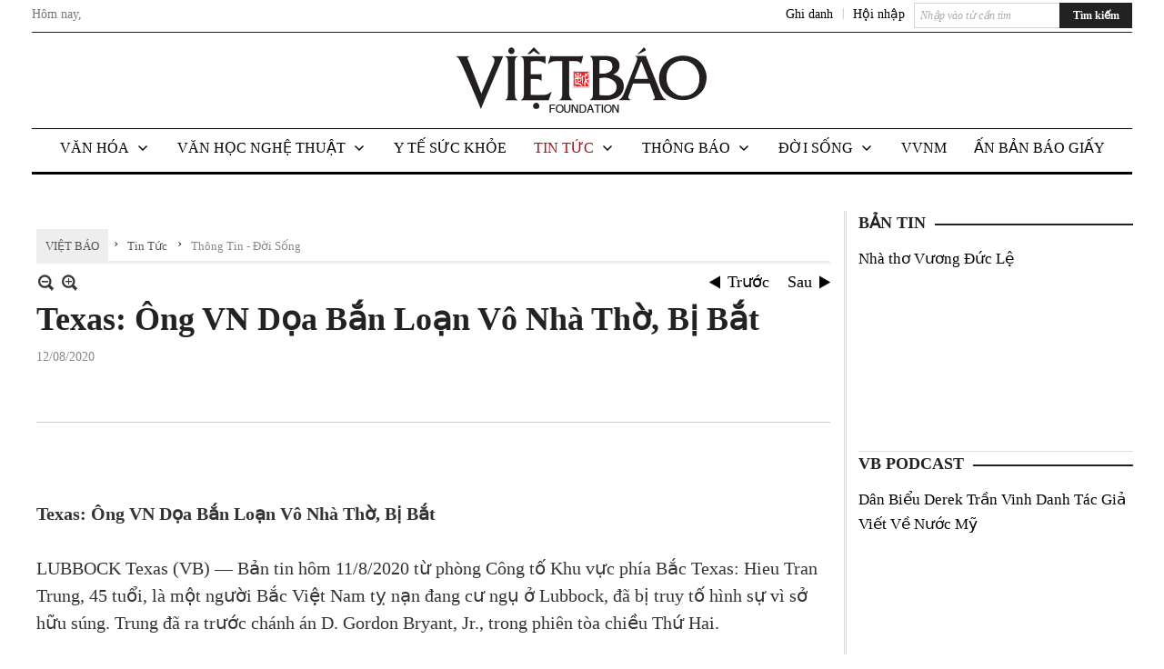

--- FILE ---
content_type: text/html; charset=utf-8
request_url: https://vietbao.com/a304399/texas-ong-vn-doa-
body_size: 24394
content:
<!DOCTYPE html><html lang="vi-VN" data-culture="vi-VN"><head><title>Texas: Ông VN Dọa Bắn Loạn Vô Nhà Thờ, Bị Bắt - Thông Tin - Đời Sống - Việt Báo Foundation – A Nonprofit 501 (c)(3) Organization</title><meta http-equiv="Content-Type" content="text/html; charset=utf-8" /><meta charset="utf-8" /><meta name="viewport" content="width=device-width, initial-scale=1.0, maximum-scale=5" /><meta name="format-detection" content="telephone=no" /><link href="https://vietbao.com/rss/137/thong-tin-doi-song" rel="alternate" title="Việt Báo Foundation – A Nonprofit 501 (c)(3) Organization - Thông Tin - Đời Sống [RSS]" type="application/rss+xml" /><meta itemscope itemtype="http://schema.org/Article" itemref="meta_publisher dltp_date dltp_name mt_entitypage dltp_image"/><meta id="mt_description" itemprop="description" content="LUBBOCK Texas (VB) — Bản tin hôm 11/8/2020 từ phòng Công tố Khu vực phía Bắc Texas: Hieu Tran Trung, 45 tuổi, là một người Bắc Việt Nam tỵ nạn đang cư ngụ ở Lubbock, đã bị truy tố hình sự vì sở hữu súng. Trung đã ra trước chánh án D. Gordon Bryant, Jr., trong phiên tòa chiều Thứ Hai."/><meta id="mt_entitypage" itemprop="mainEntityOfPage" content="/"/><meta property="og:type" content="article"/><meta property="og:site_name" content="Việt Báo Foundation – A Nonprofit 501 (c)(3) Organization"/><meta property="og:url" content="https://vietbao.com/a304399/texas-ong-vn-doa-"/><meta itemprop="og:headline" content="Texas: Ông VN Dọa Bắn Loạn Vô Nhà Thờ, Bị Bắt"/><meta itemprop="og:description" content="LUBBOCK Texas (VB) — Bản tin hôm 11/8/2020 từ phòng Công tố Khu vực phía Bắc Texas: Hieu Tran Trung, 45 tuổi, là một người Bắc Việt Nam tỵ nạn đang cư ngụ ở Lubbock, đã bị truy tố hình sự vì sở hữu súng. Trung đã ra trước chánh án D. Gordon Bryant, Jr., trong phiên tòa chiều Thứ Hai."/><meta property="og:image" content="https://vietbao.com/images/file/oKhCDtM-2AgBAH1u/hieu-tran-trung-gun.jpg"/><meta property="og:title" content="Texas: Ông VN Dọa Bắn Loạn Vô Nhà Thờ, Bị Bắt"/><meta property="og:description" content="LUBBOCK Texas (VB) — Bản tin hôm 11/8/2020 từ phòng Công tố Khu vực phía Bắc Texas: Hieu Tran Trung, 45 tuổi, là một người Bắc Việt Nam tỵ nạn đang cư ngụ ở Lubbock, đã bị truy tố hình sự vì sở hữu súng. Trung đã ra trước chánh án D. Gordon Bryant, Jr., trong phiên tòa chiều Thứ Hai."/><meta name="twitter:card" content="summary"/><meta name="twitter:url" content="https://vietbao.com/a304399/texas-ong-vn-doa-"/><meta name="twitter:title" content="Texas: Ông VN Dọa Bắn Loạn Vô Nhà Thờ, Bị Bắt"/><meta name="twitter:description" content="LUBBOCK Texas (VB) — Bản tin hôm 11/8/2020 từ phòng Công tố Khu vực phía Bắc Texas: Hieu Tran Trung, 45 tuổi, là một người Bắc Việt Nam tỵ nạn đang cư ngụ ở Lubbock, đã bị truy tố hình sự vì sở hữu súng. Trung đã ra trước chánh án D. Gordon Bryant, Jr., trong phiên tòa chiều Thứ Hai."/><meta name="twitter:image" content="https://vietbao.com/images/file/oKhCDtM-2AgBAH1u/hieu-tran-trung-gun.jpg"/><script type="text/javascript" src="https://vnvnspr.vnvn.net/cmd/vnvn_jobs?d=vietbao.com"></script><meta name="author" content="Việt Báo Foundation – A Nonprofit 501 (c)(3) Organization"/><meta name="keywords" content="vietnamese daily news tin tuc vietbao"/><meta name="description" content="LUBBOCK Texas (VB) — Bản tin hôm 11/8/2020 từ phòng Công tố Khu vực phía Bắc Texas: Hieu Tran Trung, 45 tuổi, là một người Bắc Việt Nam tỵ nạn đang cư ngụ ở Lubbock, đã bị truy tố hình sự vì sở hữu súng. Trung đã ra trước chánh án D. Gordon Bryant, Jr., trong phiên tòa chiều Thứ Hai."/><meta id="meta_author" itemprop="author" content="Dân Việt"/><meta property="og:author" content="Dân Việt"/><!-- Google tag (gtag.js) -->
<script async src="https://www.googletagmanager.com/gtag/js?id=G-W51ZMCQ1K2"></script>
<script>
  window.dataLayer = window.dataLayer || [];
  function gtag(){dataLayer.push(arguments);}
  gtag('js', new Date());

  gtag('config', 'G-W51ZMCQ1K2');
</script><link href="/content/themes/owner/vietbao_com/css/BQDeANWcLQflP2G2BU2WxtvZqLUFTZbG29motfx8n6KwMqtN.fcss" rel="preload" as="style"/><link href="/content/themes/owner/vietbao_com/css/AQAgADPDHXcz3TLr4d-LQPPfvuvh34tA89--6zPDHXcz3TLr.fcss" rel="preload" as="style"/><link href="/content/themes/owner/vietbao_com/css/DgArAxyO_5GfGmpyK8uFjrWYeb4ry4WOtZh5vtPbaFvTiVAm.fcss" rel="preload" as="style"/><link href="/content/themes/owner/vietbao_com/browser/AwBQACvhlYjpTt-fONop-OQf2YU42in45B_ZhXsQwLOIvDBp.fcss" rel="preload" as="style"/><link href="/content/themes/owner/vietbao_com/css/BQDeANWcLQflP2G2BU2WxtvZqLUFTZbG29motfx8n6KwMqtN.fcss" rel="stylesheet" type="text/css"/><link href="/content/themes/owner/vietbao_com/css/AQAgADPDHXcz3TLr4d-LQPPfvuvh34tA89--6zPDHXcz3TLr.fcss" rel="stylesheet" type="text/css"/><link href="/content/themes/owner/vietbao_com/css/DgArAxyO_5GfGmpyK8uFjrWYeb4ry4WOtZh5vtPbaFvTiVAm.fcss" rel="stylesheet" type="text/css"/><link href="/content/themes/owner/vietbao_com/browser/AwBQACvhlYjpTt-fONop-OQf2YU42in45B_ZhXsQwLOIvDBp.fcss" rel="stylesheet" type="text/css"/><noscript><link type="text/css" rel="stylesheet" href="/content/themes/owner/vietbao_com/css/AQAmAFK-ruuB0U3kTE4han0uQxpMTiFqfS5DGlK-ruuB0U3k.fcss"/></noscript><link rel="canonical" href="https://vietbao.com/a304399/texas-ong-vn-doa-" /><link rel="icon" sizes="192x192" href="https://vietbao.com/images/file/NiW3mrsa2wgBAtwU/w200/app-mask-512.png"/><link rel="icon" sizes="128x128" href="https://vietbao.com/images/file/NiW3mrsa2wgBAtwU/w150/app-mask-512.png"/><link rel="apple-touch-icon" href="https://vietbao.com/images/file/NiW3mrsa2wgBAtwU/app-mask-512.png"/><link rel="apple-touch-icon" sizes="76x76" href="https://vietbao.com/images/file/NiW3mrsa2wgBAtwU/w100/app-mask-512.png"/><link rel="apple-touch-icon" sizes="120x120" href="https://vietbao.com/images/file/NiW3mrsa2wgBAtwU/w150/app-mask-512.png"/><link rel="apple-touch-icon" sizes="152x152" href="https://vietbao.com/images/file/NiW3mrsa2wgBAtwU/w200/app-mask-512.png"/><meta name="apple-mobile-web-app-title" content="Việt&#32;Báo&#32;Foundation"/><meta name="application-name" content="Việt&#32;Báo&#32;Foundation"/><link rel="shortcut icon" type="image/x-icon" href="https://vietbao.com/images/file/q-nMbFJ91wgBAmEn/favicon.png"/><script id="script_loader_init">document.cookie='fn_screen='+window.innerWidth+'x'+window.innerHeight+'; path=/';if(!$)var _$=[],_$$=[],$=function(f){_$.push(f)},js_loader=function(f){_$$.push(f)}</script><script type="text/javascript">(function(){var l=window.language,a={"message":"Thông báo","ok":"Đồng ý","cancel":"Hủy lệnh","close":"Đóng lại","enable_cookie":"Trình duyệt của bạn đã tắt cookie. Hãy chắc chắn rằng cookie được bật và thử lại.","":""};if(!l){l=window.language={}}for(var n in a){if(!l[n])l[n]=a[n]}})()</script><style type="text/css">
body {}
.show_inLarge { display: block;}
.show_inMobile { display: none;}
.searchMobile .nw_lym_content { padding-left: 10px;  padding-right: 10px;}
.pd_description {  padding-bottom: 0!important;}
.imgFull { width: 100%!important; height: auto!important;}
.vb_parentnews3 .pl_row_first .pl_author:after {
    color: #666;
    content: "";
    font-size: 13px;
    line-height: 100%;
    padding-left: 0;
    padding-right: 0;
}

/*#region TopMenuSub */
.vb_menuStyleSub  { text-align: center;}
.vb_menuStyleSub .nw_menu_horizontalsub .nw_menu_root { display: inline-block; width: 100%;}
.vb_menuStyleSub .nw_menu_horizontalsub { background: #fff; border-bottom: 0; padding-bottom: 0; height: 47px;}
	.vb_menuStyleSub .nw_menu_horizontalsub ul, .vb_menuStyleSub .nw_menu_horizontalsub li { list-style: none; outline-style: none; margin: 0; padding: 0; list-style-position: outside; }
	.vb_menuStyleSub .nw_menu_horizontalsub .liMenu { display: inline-block; float: none; }
		.vb_menuStyleSub .nw_menu_horizontalsub .liMenu .aMenu { text-align: left; display: block; background-color: #fff!important; height: 47px; text-transform: uppercase; color: #000; font-size: 16px; font-weight: 500; padding: 7px 15px 5px; }
		.vb_menuStyleSub .nw_menu_horizontalsub .liMenu .nw_menu_icon { display: block; float: left; margin: 4px 7px 0 -23px; width: 16px; height: 16px; background-repeat: no-repeat; background-position: center center; }

		.vb_menuStyleSub .nw_menu_horizontalsub .liMenu.liMenuOpen { z-index: 1000; }
		.vb_menuStyleSub .nw_menu_horizontalsub .liMenu.liMenuHover > .aMenu,
		.vb_menuStyleSub .nw_menu_horizontalsub .liMenu:hover > .aMenu,
		.vb_menuStyleSub .nw_menu_horizontalsub .liMenu.liMenuActive > .aMenu { color: #a1161c; background-color: #fff;}
		.vb_menuStyleSub .nw_menu_horizontalsub .liMenu.liMenuHasIcon > .aMenu { padding-left: 38px; }
		.vb_menuStyleSub .nw_menu_horizontalsub .liMenu.liMenuHasChild > .aMenu { padding-right: 38px; }

	.nw_menu_horizontalsub .ulMenu_0 > .liMenu > .ulMenu { border-top: 3px solid #000; overflow-x: hidden; overflow-y: auto;  -webkit-overflow-scrolling: touch; max-height: calc(100vh - 200px); --conversation-list-height: calc(100vh - 200px); --conversation-list-height-have-title-bar: calc(100vh - 200px); --update-btn-height: 0px; }
	.vb_menuStyleSub .nw_menu_horizontalsub .ulMenu_0>.liMenu>.ulMenu {display:none !important}
	.vb_menuStyleSub .nw_menu_horizontalsub .ulMenu_0 >.liMenu.liMenuHold > .ulMenu { display:none !important; } 
	.vb_menuStyleSub .nw_menu_horizontalsub .ulMenu_0 >.liMenu.liMenuHover > .ulMenu { display:flex !important; } 
	.vb_menuStyleSub .nw_menu_horizontalsub .ulMenu_0 { background: #fff; z-index: 900; }
		.vb_menuStyleSub .nw_menu_horizontalsub .ulMenu_0 > .liMenu > .ulMenu { min-height: 80px; background: #fff; padding: 20px; position: absolute; width: 100%; max-width: 1600px; margin: 0 auto; z-index: 5; top: 100%; left: 0; right: 0; display: none; -webkit-box-shadow: 0px 2px 5px rgba(0, 0, 0, 0.4); -moz-box-shadow: 0px 2px 5px rgba(0, 0, 0, 0.4); box-shadow: 0px 2px 5px rgba(0, 0, 0, 0.4); -webkit-box-sizing:border-box; -ms-box-sizing:border-box; box-sizing:border-box;}
		.vb_menuStyleSub .nw_menu_horizontalsub .ulMenu_0 > .liMenu.liMenuHold > .aMenu { color: #a1161c;}
		.vb_menuStyleSub .nw_menu_horizontalsub .ulMenu_0 > .liMenu.liMenuHold > .ulMenu { display: block; -nw-opacity: 1 !important; }
		.vb_menuStyleSub .nw_menu_horizontalsub .ulMenu_0 > .liMenu.liMenuHover > .ulMenu { z-index: 10; display: flex!important; display: -webkit-flex!important; flex-flow: row wrap; -webkit-flex-flow: row wrap; }

	.vb_menuStyleSub .nw_menu_horizontalsub .ulMenu .ulMenu .liMenu { position: relative; display: block; float: none; flex-grow: 1; -webkit-flex-grow: 1; vertical-align: top; }
	.vb_menuStyleSub .nw_menu_horizontalsub .ulMenu .ulMenu .liMenu {  width: 20%; max-width: 20%;}
		.vb_menuStyleSub .nw_menu_horizontalsub .ulMenu .ulMenu .liMenu .aMenu { background-color: #fff; padding-bottom: 6px; color: #000; font-size: 17px; text-transform: none; font-weight: 500;}
		.vb_menuStyleSub .nw_menu_horizontalsub .ulMenu .ulMenu .liMenu.liMenuHover > .aMenu,
		.vb_menuStyleSub .nw_menu_horizontalsub .ulMenu .ulMenu .liMenu:hover > .aMenu,
		.vb_menuStyleSub .nw_menu_horizontalsub .ulMenu .ulMenu .liMenu.liMenuActive > .aMenu { color: #a1161c;}

	.vb_menuStyleSub .nw_menu_horizontalsub .ulMenu .ulMenu_1 > .liMenu > .ulMenu,
	.vb_menuStyleSub .nw_menu_horizontalsub .ulMenu .ulMenu .ulMenu_2 > .liMenu > .ulMenu,
	.vb_menuStyleSub .nw_menu_horizontalsub .ulMenu .ulMenu .ulMenu .ulMenu_3 > .liMenu > .ulMenu { height: auto!important; top: 0!important; left: 0!important; min-width: 100%!important; max-width: 100%!important;}
	
	.vb_menuStyleSub .nw_menu_horizontalsub .ulMenu .ulMenu .ulMenu { background: #fff; display: block!important; position: relative!important; width: 100%; -webkit-box-shadow: none; -moz-box-shadow: none; box-shadow: none;}
		.vb_menuStyleSub .nw_menu_horizontalsub .ulMenu .ulMenu .ulMenu .liMenu { float: none; position: relative; width: 100%!important; min-width: 100%!important; max-width: 100%!important;}
			.vb_menuStyleSub .nw_menu_horizontalsub .ulMenu .ulMenu .ulMenu .liMenu .aMenu { background: #fff url(/images/file/MiihkKlC2ggBAjBf/icon1.png) 20px 17px no-repeat; color: #222; font-size: 15px; font-weight: 400; padding-top: 6px; padding-bottom: 6px; padding-left: 32px; border: 0;}
			.vb_menuStyleSub .nw_menu_horizontalsub .ulMenu .ulMenu .ulMenu .liMenu.liMenuHover > .aMenu,
			.vb_menuStyleSub .nw_menu_horizontalsub .ulMenu .ulMenu .ulMenu .liMenu:hover > .aMenu,
			.vb_menuStyleSub .nw_menu_horizontalsub .ulMenu .ulMenu .ulMenu .liMenu.liMenuActive > .aMenu { color: #a1161c; background-image: url(/images/file/4IM-kalC2ggBAkR2/icon1-hover.png);}
		
		.vb_menuStyleSub .nw_menu_horizontalsub .ulMenu .ulMenu .ulMenu  .ulMenu .liMenu .aMenu { background: #fff url(/images/file/XNWGZKtC2ggBAuMu/icon-submenu.png) 35px 14px no-repeat; color: #555; font-size: 13px; font-weight: 400; padding-top: 6px; padding-bottom: 6px; padding-left: 50px; }
		.vb_menuStyleSub .nw_menu_horizontalsub .ulMenu .ulMenu .ulMenu  .ulMenu .liMenu.liMenuHover > .aMenu,
			.vb_menuStyleSub .nw_menu_horizontalsub .ulMenu .ulMenu .ulMenu  .ulMenu .liMenu:hover > .aMenu,
			.vb_menuStyleSub .nw_menu_horizontalsub .ulMenu .ulMenu .ulMenu  .ulMenu .liMenu.liMenuActive > .aMenu { color: #a1161c; background-image: url(/images/file/9HtwZatC2ggBAmtM/icon-submenu-hover.png);}
		
	.vb_menuStyleSub .nw_menu_horizontalsub .nw_menu_text { display: block; overflow: hidden; padding-top: 2px; }
	.vb_menuStyleSub .nw_menu_horizontalsub .nw_menu_btn { background: url(/images/file/Fd6PmaJC2ggBAhAA/sprite-x.png) -16px -122px no-repeat; margin: 6px -23px 0 7px; width: 16px; height: 16px; display: block; float: right; }
	.vb_menuStyleSub .nw_menu_horizontalsub .ulMenu .ulMenu .nw_menu_btn { background: none; margin: 0; padding: 0; width: 0; height: 0; }
/*
	.vb_menuStyleSub .nw_menu_horizontalsub .ulMenu .ulMenu .ulMenu.ulMenuTopLeft { top: 100%; left: 0; }
	.vb_menuStyleSub .nw_menu_horizontalsub .ulMenu .ulMenu .ulMenu .ulMenu.ulMenuTopLeft { top: 100%; left: 0; }
	.vb_menuStyleSub .nw_menu_horizontalsub .ulMenu .ulMenu .ulMenu.ulMenuTopRight { top: 100%; right: 0; }
	.vb_menuStyleSub .nw_menu_horizontalsub .ulMenu .ulMenu .ulMenu .ulMenu.ulMenuTopRight { top: 100%; right: 0; }

	.vb_menuStyleSub .nw_menu_horizontalsub .ulMenu .ulMenu .ulMenu.ulMenuBottomLeft { top: 100%; left: 0; }
	.vb_menuStyleSub .nw_menu_horizontalsub .ulMenu .ulMenu .ulMenu .ulMenu.ulMenuBottomLeft { top: 100%; left: 0; }
	.vb_menuStyleSub .nw_menu_horizontalsub .ulMenu .ulMenu .ulMenu.ulMenuBottomRight { top: 100%; right: 0; }
	.vb_menuStyleSub .nw_menu_horizontalsub .ulMenu .ulMenu .ulMenu .ulMenu.ulMenuBottomRight { top: 100%; left: 0; }
*/
/*#endregion*/

.button, .button:visited { display: inline-block;}

.pd_description a, .pd_description a:visited, .pd_description a:active, .pd_description a:focus { color: #007bb7; }
.pd_description a:hover { color: #a1161c;}

/* .pd_description * { font-size: 24px;} */
.pl_brief { font-size: 20px;}

.pl_date, .pl_time, .pd_time, .pd_view, .pl_view { display: none!important;}
.nw_post_detail .pd_info .pd_date, .nw_post_detail .pd_info .pd_view { font-size: 14px;}
.vb_client_timer { font-size: 14px; padding: 2px 10px 0 0; color: #777;}
.nw_boxing .nw_boxing_title, .nw_menu_horizontal .liMenu .aMenu, .nw_menu_mobile .liMenu .aMenu, .nw_menu_mobile .liMenu .aMenu { text-transform: uppercase; }
.nw_menu_horizontal .ulMenu .ulMenu .liMenu .aMenu, .nw_menu_mobile .ulMenu .ulMenu .liMenu .aMenu, .nw_menu_mobile .ulMenu .ulMenu .liMenu .aMenu { text-transform: none;}

.div_menuRight .nw_boxing .nw_boxing_content .nw_boxing_padding { padding: 0;}

.div_userSeperator, .div_top_item { vertical-align: top;}
.vb_hotnewsSlide .pl_list .pl_row { border-bottom: 0;}
.vb_hotnewsSlide .ibox_effect_random .pl_row { padding: 0 !important;}
.ibox_effect_random .pl_row { padding: 0 !important;}
.div_tinmoi .pl_list .pl_row {border-bottom: 0;}

.pl_author { display: inline-block; margin-top: 0;}
.nw_image_caption { font-size: 15px !important;  color: #777;}
.nw_zoomcontent.normal { font-size: 20px;}
.pl_author {  vertical-align: top !important;}
.ibox_effect { overflow: hidden; width: 100% !important;}
.vb_parentnews2 .pl_list .pl_thumbnail_border, .vb_parentnews2 .pl_list .pl_thumbnail_border a, .vb_parentnews2 .pl_list .pl_thumbnail_border a img { height: auto!important;}
.nff .nff_note { font-size: 14px!important;}
.nw_post_detail .pd_upost_user > div {  font-size: 16px!important;}
.nw_post_detail .pd_header { border-bottom: 1px solid #ccc;}
.top_related  { border-top: 2px dashed #ccc; margin-top: 25px; padding-top: 15px;}
.top_related > li { font-size: 15px!important; padding-bottom: 5px;}

.div_ykien { background: #ccc; padding: 10px;}
.div_ykien .nw_boxing .nw_boxing_title,
.div_ykien .nw_boxing .nw_boxing_content,
.div_ykien .nw_lym_content { background-color: #eee;}
.div_ykien .nw_boxing .nw_boxing_title a { color: #115df5;}
.div_ykien .nw_boxing .nw_boxing_content { border-color: #115df5;}

.div_title_small .pl_list .pl_title h2 { font-size: 17px;}
/* .div_right_column .nw_box_list_brief .pl_thumbnail { margin: 5px 0;} */

.div_column {  { height: 100%; width: 100%; display: flex; display: -webkit-flex; flex-flow: row wrap; -webkit-flex-flow: row wrap;  border: 0!important;}}
.div_left_column, .div_right_column { flex-grow: 1; -webkit-flex-grow: 1; vertical-align: top; }
.div_left_column { width: 100%; padding-right: 327px;  margin-right: -327px;}
.div_right_column { width: 318px; padding-left: 13px; border-left: 3px double #d8d8d8;}
.div_right_column .nw_lym_content { padding-left: 0; padding-right: 0;}

.top_related {display: none!important;}

.div_logo1.col-no-padding .nw_lym_content { padding-left: 10px; padding-right: 10px;}
.div_scroll_top .off_scroll { display: none;}

.vb_boxnews .pl_thumbnail,
.vb_parentnews7 .pl_thumbnail {
    margin: 10px 10px 10px 0!important;
}
.nw_author_list .nw_author_alphabet a { font-size: 24px;}
.nw_author_search { padding: 10px 110px 10px 10px; -webkit-box-sizing:border-box; -ms-box-sizing:border-box; box-sizing:border-box;}
.nw_author_search .nw_author_search_btn {  margin-right: -100px;  width: 100px; min-height: 29px;}

.paddingLi li { padding-bottom: 20px;}


.vb_fullIMG .pl_thumbnail { margin: 0 0 10px 0;}
.vb_fullIMG .pl_brief { display: block!important;}
.vb_fullIMG .pl_thumbnail { float: none; margin: 5px 0; display: block!important;}
/* .vb_fullIMG .pl_row_first .pl_thumbnail_border { border: 0; padding: 0;} */
.vb_fullIMG .pl_thumbnail_border, 
.vb_fullIMG .pl_thumbnail_border a,
.vb_fullIMG .pl_thumbnail_border a img { display: block!important; width: 100%!important; height: auto;}

.nw_boxTitle {
    background-color: #fff;
    color: #222;
    font-weight: 600;
    font-size: 18px;
    padding: 0 10px 0 0;
    display: inline-block;
	text-transform: uppercase;
}
.nw_boxTitle a { color: #222;}
.nw_boxContent {
    background-color: #fff;
    border-top: 2px solid #222;
    padding-top: 13px;
    margin-top: -13px;
}

@media (max-width: 1230px) {
.div_paddingLR .nw_lym_content { padding-left: 15px; padding-right: 15px;}
}

@media (min-width: 728px) {
.show_inLarge { display: block;}
.show_inMobile { display: none;}
}
@media (max-width: 727px) {
.show_inLarge { display: none;}
.show_inMobile { display: block;}
}
@media screen and (min-width: 1px) and (max-width: 990px) {
.div2Columns { width: 100%;}
}
@media (max-width: 990px) {
.OFF_inMobile { display: none;}
.div_column { height: 100%; width: 100%; display: block; }
.div_left_column, .div_right_column { flex-grow: 1; -webkit-flex-grow: 1; vertical-align: top; width: 100%!important; }
.div_left_column { width: 100%!important; padding-right: 0!important;  margin-right: 0!important;}
.div_right_column { width: 100%!important; padding: 10px!important; border: 0!important;}
/* .div_right_column .nw_box_list_brief .pl_thumbnail {  margin: 5px 10px 0 0;} */
.ibox_effect { overflow: hidden; height: auto!important; }
.vb_parentnews3 .nw_box_list_brief .pl_row_first .pl_thumbnail { margin: 5px 10px 0 0;}

}
@media (min-width: 640px) {
.div_img_repons_120 .pl_thumbnail_border a, .div_img_repons_120 .pl_thumbnail_border a img { height: auto!important; width: 120px!important;}
.div_img_repons_240 .pl_thumbnail_border a, .div_img_repons_240 .pl_thumbnail_border a img { height: auto!important; width: 240px!important;}
}
@media (max-width: 639px) {
/* .pd_description * { font-size: 24px!important;} */
.pl_brief { font-size: 20px;}

.vb_parentnews1 .nw_box_list_brief .pl_row_first .pl_thumbnail,
.nw_box_list_brief .pl_thumbnail, .nw_post_list_brief .pl_thumbnail,
.vb_parentnews1 .pl_row_first .nw_box_list_brief .pl_thumbnail,
.vb_parentnews2 .pl_row_first .nw_box_list_brief .pl_thumbnail,
.vb_parentnews3 .pl_row_first .nw_box_list_brief .pl_thumbnail,
.vb_parentnews1 .pl_row_first .nw_post_list_brief .pl_thumbnail,
.vb_parentnews2 .pl_row_first .nw_post_list_brief .pl_thumbnail,
.vb_parentnews3 .pl_row_first .nw_post_list_brief .pl_thumbnail {  float: none; margin: 5px 0;}

.vb_parentnews1 .nw_box_list_brief .pl_thumbnail,
.vb_parentnews2 .nw_box_list_brief .pl_thumbnail,
.vb_parentnews3 .nw_box_list_brief .pl_thumbnail,
.vb_parentnews1 .nw_post_list_brief .pl_thumbnail,
.vb_parentnews2 .nw_post_list_brief .pl_thumbnail,
.vb_parentnews3 .nw_post_list_brief .pl_thumbnail {  float: left; margin: 5px 10px 0 0;}
.pl_list .pl_thumbnail_border a,
.pl_list .pl_thumbnail_border a img { width: 100%!important; height: auto!important;}
.div_top_item { padding: 0;}
.pl_list .pl_thumbnail_border a { display: inline-block;}
.pl_list .pl_thumbnail_border a, .pl_list .pl_thumbnail_border a img,
.div_img_repons_120 .pl_thumbnail_border a, .div_img_repons_120 .pl_thumbnail_border a img,
.div_img_repons_240 .pl_thumbnail_border a, .div_img_repons_240 .pl_thumbnail_border a img { max-width: 100%!important; height: auto!important; width: auto!important;}
.pl_list .pl_thumbnail_border { text-align: center;}

.nw_author_list .nw_author_ul li { float: none!important; width: 100%!important;}
.vb_client_timer.off_mobile { display: none!important;}

}
@media (max-width: 320px) {
.off_mobile { display: none;}
}
@media only screen and (min-device-width: 100px) and (max-device-width: 5000px) and (orientation:portrait) and (-webkit-min-device-pixel-ratio: 2) {
  .region_member, .div_top_item, .region_member .div_show_large { margin-top: 0!important; vertical-align: top;}
}
@media only screen and (min-device-width: 100px) and (max-device-width: 5000px) and (orientation:landscape) and (-webkit-min-device-pixel-ratio: 2) {
  .region_member, .div_top_item, .region_member .div_show_large { margin-top: 0!important; vertical-align: top;}
}
	.visible-mobile{display:none !important}
	.visible-tablet{display:none !important}
	.visible-classic{display:none !important}
</style><style type="text/css" media="all">.nw_pagepost_hascontent_visible{display:block}.nw_pagepost_hascontent_hidden{display:none}</style></head><body class="lang_vi  css_device_Modern"><div id="meta_publisher" itemprop="publisher" itemscope itemtype="https://schema.org/Organization"><div itemprop="logo" itemscope itemtype="https://schema.org/ImageObject"><meta itemprop="url" content="https://vietbao.com/images/file/DcUXEIsU2wgBAPQD/vietbao-logo-295-x75.jpg"/><meta itemprop="width" content="295"/><meta itemprop="height" content="75"/></div><meta itemprop="name" content="Việt&#32;Báo&#32;Foundation&#32;–&#32;A&#32;Nonprofit&#32;501&#32;(c)(3)&#32;Organization"/><meta itemprop="url" content="https://vietbao.com/"/></div><div class="bg_body_head"><div></div></div><div class="bg_body"><div id="nw_root" class="nw_root"><div class="nw_lym_area nw_lym_container"><div class="nw_lym_row" data-name="Dòng" id="nwwg_5" data-wid="5"><div class="nw_lym_content"><div class="nw_widget" data-name="DFP" id="nwwg_5619" data-wid="5619"><script type="text/javascript" src="https://securepubads.g.doubleclick.net/tag/js/gpt.js" async=""></script><script type="text/javascript">var googletag = googletag || {};googletag.cmd = googletag.cmd || []; googletag.cmd.push(function() {googletag.defineSlot('/5464244/336x280', [[300, 250], [336, 280]], 'div-gpt-ad-1541014537025-0').addService(googletag.pubads()); googletag.defineSlot('/5464244/VB72890TOP', ['fluid', [320, 40], [728, 90]], 'div-gpt-ad-1579063274712-0').addService(googletag.pubads()); googletag.defineSlot('/5464244/VB72890MIDDLE', [728, 90], 'div-gpt-ad-1579063638576-0').addService(googletag.pubads()); googletag.defineSlot('/5464244/VB300250RIGHTTOP', [300, 250], 'div-gpt-ad-1579063606524-0').addService(googletag.companionAds()).addService(googletag.pubads()); googletag.defineSlot('/5464244/VBARTICLEDETAIL', [[728, 90],[300, 600]], 'div-gpt-ad-1579063719434-0').addService(googletag.companionAds()).addService(googletag.pubads()); googletag.defineSlot('/5464244/VB300250RIGHTMIDDLE', [300, 250], 'div-gpt-ad-1580344301137-0').addService(googletag.companionAds()).addService(googletag.pubads()); googletag.defineSlot('/5464244/VB300250RIGHTBOTTOM', [300, 250], 'div-gpt-ad-1582515392978-0').addService(googletag.companionAds()).addService(googletag.pubads()); googletag.defineSlot('/5464244/VB300600RIGHT', [300, 600], 'div-gpt-ad-1593398914201-0').addService(googletag.pubads()); googletag.defineSlot('/5464244/ARTICLEDETAILCENTER', [[728, 90],[300, 600]], 'div-gpt-ad-1596509203744-0').addService(googletag.pubads()); googletag.defineSlot('/5464244/VBRIGHT300X750', [300, 750], 'div-gpt-ad-1638233169707-0').addService(googletag.pubads()); googletag.defineSlot('/5464244/VIETBAO1070x250', [1180, 250], 'div-gpt-ad-1641525438150-0').addService(googletag.pubads()); googletag.defineSlot('/5464244/VB300x250MOBILETOP', [300, 250], 'div-gpt-ad-1621249569839-0').addService(googletag.pubads()); googletag.pubads().enableSingleRequest(); googletag.pubads().collapseEmptyDivs(); googletag.pubads().enableVideoAds(); googletag.companionAds().setRefreshUnfilledSlots(true); googletag.enableServices()}); </script></div><div class="clear"></div></div></div><div class="nw_lym_row slideInDown_menu" data-name="ScrolTop" id="myScrollFixed" data-wid="5246"><div class="nw_lym_area"><div class="nw_lym_row" data-name="Row" id="nwwg_5247" data-wid="5247"><div class="nw_lym_content"><div class="clear"></div></div></div><div class="nw_lym_row div_top&#32;col-no-padding" data-name="region_top" id="nwwg_5250" data-wid="5250"><div class="nw_lym_area"><div class="nw_lym_row region_maxwidth2&#32;region_top" style="position:&#32;relative;&#32;padding-top:&#32;3px;&#32;padding-bottom:&#32;3px;" data-name="region_maxwidth" id="nwwg_5251" data-wid="5251"><div class="nw_lym_area"><div class="nw_lym_row" data-name="Row" id="nwwg_5252" data-wid="5252"><div class="nw_lym_area"><div class="nw_lym_row" data-name="Row" id="nwwg_5594" data-wid="5594"><div class="nw_lym_content"><div class="nw_widget vb_client_timer&#32;off_mobile" style="float:&#32;left;" data-name="CLIENT&#32;TIMER" id="nwwg_5254" data-wid="5254"><div class="nw_boxing_padding nw_adspot nw_ver_adspotgroup" id="adspotgroup_id__5254"><div class="nw_ver_adspotgroup_h"><div id="adspot_id__368"><div data-load="1"><div>Hôm nay, <span id="vb_timenow">&nbsp;</span></div><script type="text/javascript">
$(function(){
	var f = function(){
		var d = new Date();
		$('#vb_timenow').text(Globalize.format(d, "g"));
	};
	f();
})
</script></div><div class="clear"></div></div></div></div></div><div class="nw_widget show_inLarge" style="float:&#32;right;&#32;margin-left:&#32;10px;" data-name="SEARCH" id="nwwg_5863" data-wid="5863"><div class="nw_boxing_padding"><div class="nw_search"><form action="/search" method="get"><input type="hidden" value="L2EzMDQzOTkvdGV4YXMtb25nLXZuLWRvYS0" name="r" /><input name="k" maxlength="48" class="textbox nw_search_txt" type="text" placeholder="Nhập vào từ cần tìm" /><input class="button nw_search_btn" type="submit" value="Tìm kiếm" /><div class="clear"></div></form></div></div></div><div class="nw_widget" style="float:&#32;right;&#32;font-size:&#32;14px;&#32;padding:&#32;0;&#32;margin-top:&#32;2px;" data-name="CONTACT&#32;TOP" id="nwwg_5256" data-wid="5256"><div class="nw_boxing_padding nw_adspot nw_ver_adspotgroup" id="adspotgroup_id__5256"><div class="nw_ver_adspotgroup_h"><div id="adspot_id__369"><div class="nw_async noscript" data-type="adspot" data-src="/banner/369/638107301615346436/635230020230327001"><noscript><iframe class="adspot_iframe" src="/banner/369/638107301615346436/635230020230327001" style="border:0"></iframe></noscript></div><div class="clear"></div></div></div></div></div><div class="nw_widget region_member" style="float:&#32;right;&#32;margin-top:&#32;2px;" data-name="LOGIN&#32;-&#32;REGISTER" id="nwwg_5257" data-wid="5257"><div class="div_show_large"><span class="div_top_item"><a href="/user/register/L2EzMDQzOTkvdGV4YXMtb25nLXZuLWRvYS0" target="_self">Ghi danh</a></span><span class="div_userSeperator">|</span><span class="div_top_item"><a href="/login/L2EzMDQzOTkvdGV4YXMtb25nLXZuLWRvYS0" target="_self">Hội nhập</a></span></div><div class="div_show_small"><span class="div_top_item"><a href="/user/register/L2EzMDQzOTkvdGV4YXMtb25nLXZuLWRvYS0" target="_self"><img src="/images/site/blank.png" style="float: none; clear: both; margin: 2px auto 0 auto;" data-info="16,16" alt="Ghi danh" title="Ghi danh" width="16" height="16" class="imglazy" data-original="/images/file/SHskcFJ91wgBAncl/icon-register.png"/><noscript><img src="/images/file/SHskcFJ91wgBAncl/icon-register.png" style="float: none; clear: both; margin: 2px auto 0 auto;" data-info="16,16" alt="Ghi danh" title="Ghi danh" width="16" height="16"/></noscript></a></span><span class="div_userSeperator">|</span><span class="div_top_item"><a href="/login/L2EzMDQzOTkvdGV4YXMtb25nLXZuLWRvYS0" target="_self"><img src="/images/site/blank.png" style="float: none; clear: both; margin: 2px auto 0 auto;" data-info="16,16" alt="Hội nhập" title="Hội nhập" width="16" height="16" class="imglazy" data-original="/images/file/oeJpblJ91wgBAlJK/icon-login.png"/><noscript><img src="/images/file/oeJpblJ91wgBAlJK/icon-login.png" style="float: none; clear: both; margin: 2px auto 0 auto;" data-info="16,16" alt="Hội nhập" title="Hội nhập" width="16" height="16"/></noscript></a></span></div></div><div class="clear"></div></div></div><div class="clear"></div></div><div class="clear"></div></div><div class="nw_lym_row region_search&#32;search_overlay" data-name="region_search" id="search_myOverlay" data-wid="5253"><div class="nw_lym_area"><div class="nw_lym_row" data-name="Row" id="nwwg_5258" data-wid="5258"><div class="nw_lym_content"><div class="clear"></div></div></div><div class="clear"></div></div><div class="clear"></div></div><div class="clear"></div></div><div class="clear"></div></div><div class="clear"></div></div><div class="clear"></div></div><div class="nw_lym_row show_in_pc" data-name="show_in_pc" id="nwwg_5249" data-wid="5249"><div class="nw_lym_area"><div class="nw_lym_row region_maxwidth&#32;col-no-padding&#32;div_logo1" style="padding-top:&#32;10px;&#32;padding-bottom:&#32;10px;" data-name="LOGO" id="nwwg_5263" data-wid="5263"><div class="nw_lym_area"><div class="nw_lym_row" data-name="Row" id="nwwg_5265" data-wid="5265"><div class="nw_lym_content"><div class="nw_widget" data-name="LOGO&#32;VHNT" id="nwwg_5266" data-wid="5266"><div class="nw_boxing_padding nw_adspot nw_ver_adspotgroup" id="adspotgroup_id__5266"><div class="nw_ver_adspotgroup_h"><div id="adspot_id__366"><div data-load="1"><a href="/" title="Việt Báo Foundation – A Nonprofit 501 (c)(3) Organization" target="_self"><img src="/images/file/DD0_ieMz2wgBALVt/vietbao-logo-300x75.jpg" style="float: none; clear: both; margin: 5px auto; border-width: 0px; width: 300px; display: block;" data-info="300,75" width="300" height="75" alt="Việt Báo Foundation – A Nonprofit 501 (c)(3) Organization" title="Việt Báo Foundation – A Nonprofit 501 (c)(3) Organization" class="nw-img-responsive" /></a></div><div class="clear"></div></div></div></div></div><div class="clear"></div></div></div><div class="clear"></div></div><div class="clear"></div></div><div class="nw_lym_row col-no-padding" data-name="region_menu" id="nwwg_5264" data-wid="5264"><div class="nw_lym_area"><div class="nw_lym_row region_maxwidth2&#32;region_menu" data-name="region_maxwidth" id="nwwg_5267" data-wid="5267"><div class="nw_lym_area"><div class="nw_lym_row" data-name="Row" id="nwwg_5269" data-wid="5269"><div class="nw_lym_content"><div class="nw_widget vb_menuStyleSub" data-name="TOP&#32;MENU" id="nwwg_5268" data-wid="5268"><div class="nw_menu_horizontalsub nw_menu_popup"><div class="nw_boxing_padding nw_menu_container nw_menu_root"><ul class="ulMenu ulMenu_0"><li class="liMenu liMenuFirst liMenuHasChild"><a tabindex="0" class="aMenu" href="/p301408/van-hoa" title="Văn Hóa" role="button" aria-expanded="false" id="AH0ialtV6Xwc"><span class="nw_menu_btn"></span><span class="nw_menu_text">Văn Hóa</span></a><ul class="ulMenu ulMenu_1" aria-hidden="true" aria-labelledby="AH0ialtV6Xwc"><li class="liMenu liMenuFirst"><a tabindex="-1" class="aMenu" href="/p301418/diem-sach" title="Điểm Sách"><span class="nw_menu_text">Điểm Sách</span></a></li><li class="liMenu"><a tabindex="-1" class="aMenu" href="/p301419/van-nghe" title="Văn Nghệ"><span class="nw_menu_text">Văn Nghệ</span></a></li><li class="liMenu"><a tabindex="-1" class="aMenu" href="/p301420/van-hoc" title="Văn Học"><span class="nw_menu_text">Văn Học</span></a></li><li class="liMenu"><a tabindex="-1" class="aMenu" href="/p301421/kien-truc" title="Kiến Trúc"><span class="nw_menu_text">Kiến Trúc</span></a></li><li class="liMenu liMenuLast"><a tabindex="-1" class="aMenu" href="/p301422/ton-giao" title="Tôn Giáo"><span class="nw_menu_text">Tôn Giáo</span></a></li></ul></li><li class="liMenu liMenuHasChild"><a tabindex="0" class="aMenu" href="/p301404/van-hoc-nghe-thuat" title="Văn Học Nghệ Thuật" role="button" aria-expanded="false" id="ngT1xyKFFCDf"><span class="nw_menu_btn"></span><span class="nw_menu_text">Văn Học Nghệ Thuật</span></a><ul class="ulMenu ulMenu_1" aria-hidden="true" aria-labelledby="ngT1xyKFFCDf"><li class="liMenu liMenuFirst"><a tabindex="-1" class="aMenu" href="/p301417/van-hoa-nghe-thuat" title="Văn Hóa – Nghệ Thuật"><span class="nw_menu_text">Văn Hóa – Nghệ Thuật</span></a></li><li class="liMenu"><a tabindex="-1" class="aMenu" href="/p301414/truyen-ky" title="Truyện / Ký"><span class="nw_menu_text">Truyện / Ký</span></a></li><li class="liMenu"><a tabindex="-1" class="aMenu" href="/p301416/hoi-hoa" title="Hội Họa"><span class="nw_menu_text">Hội Họa</span></a></li><li class="liMenu"><a tabindex="-1" class="aMenu" href="/p301415/tho" title="Thơ"><span class="nw_menu_text">Thơ</span></a></li><li class="liMenu liMenuLast liMenuHasIcon"><a tabindex="-1" class="aMenu" href="/p316377/ba-dieu-bon-chuyen" title="Ba Điều Bốn Chuyện"><span class="nw_menu_icon" style="background-image:url(/images/file/5gnxURUB3AgBAEEV/w16/3-dieu-4-chuyen-logo.jpg);width:16px;height:16px"></span><span class="nw_menu_text">Ba Điều Bốn Chuyện</span></a></li></ul></li><li class="liMenu"><a tabindex="0" class="aMenu" href="/p319376/y-te-suc-khoe" title="Y Tế Sức Khỏe"><span class="nw_menu_text">Y Tế Sức Khỏe</span></a></li><li class="liMenu liMenuHasChild liMenuHasActive liMenuHold"><a tabindex="0" class="aMenu" href="/p301409/tin-tuc" title="Tin Tức" role="button" aria-expanded="false" id="KAWHZqJe7vDm"><span class="nw_menu_btn"></span><span class="nw_menu_text">Tin Tức</span></a><ul class="ulMenu ulMenu_1 ulMenuHasActive" aria-hidden="true" aria-labelledby="KAWHZqJe7vDm"><li class="liMenu liMenuFirst"><a tabindex="-1" class="aMenu" href="/p321826/50-nam" title="50 Năm Nhìn Lại"><span class="nw_menu_text">50 Năm Nhìn Lại</span></a></li><li class="liMenu"><a tabindex="-1" class="aMenu" href="/p318779/bau-cu-2024" title="Bầu Cử 2024"><span class="nw_menu_text">Bầu Cử 2024</span></a></li><li class="liMenu"><a tabindex="-1" class="aMenu" href="/p112/binh-luan" title="Bình Luận"><span class="nw_menu_text">Bình Luận</span></a></li><li class="liMenu"><a tabindex="-1" class="aMenu" href="/p113/cong-dong" title="Cộng Đồng"><span class="nw_menu_text">Cộng Đồng</span></a></li><li class="liMenu"><a tabindex="-1" class="aMenu" href="/p302257/covid-19" title="COVID-19"><span class="nw_menu_text">COVID-19</span></a></li><li class="liMenu"><a tabindex="-1" class="aMenu" href="/p236582/cuoi-tuan-lich-sinh-hoat-cong-dong" title="Cuối Tuần"><span class="nw_menu_text">Cuối Tuần</span></a></li><li class="liMenu"><a tabindex="-1" class="aMenu" href="/p126/cuoi-tuan" title="Đây đó"><span class="nw_menu_text">Đây đó</span></a></li><li class="liMenu"><a tabindex="-1" class="aMenu" href="/p127/dia-oc" title="Địa Ốc"><span class="nw_menu_text">Địa Ốc</span></a></li><li class="liMenu"><a tabindex="-1" class="aMenu" href="/p128/gia-dinh" title="Gia Đình"><span class="nw_menu_text">Gia Đình</span></a></li><li class="liMenu"><a tabindex="-1" class="aMenu" href="/p255954/hinh-trong-ngay" title="Hình trong ngày"><span class="nw_menu_text">Hình trong ngày</span></a></li><li class="liMenu"><a tabindex="-1" class="aMenu" href="/p114/hoa-ky-ngay-nay" title="Hoa Kỳ Ngày Nay"><span class="nw_menu_text">Hoa Kỳ Ngày Nay</span></a></li><li class="liMenu"><a tabindex="-1" class="aMenu" href="/p116/kinh-te-tai-chanh" title="Kinh Tế - Tài Chánh"><span class="nw_menu_text">Kinh Tế - Tài Chánh</span></a></li><li class="liMenu"><a tabindex="-1" class="aMenu" href="/p129/nguoi-viet-dat-my" title="Nguời Việt Đất Mỹ"><span class="nw_menu_text">Nguời Việt Đất Mỹ</span></a></li><li class="liMenu"><a tabindex="-1" class="aMenu" href="/p117/suc-khoe" title="Sức Khỏe"><span class="nw_menu_text">Sức Khỏe</span></a></li><li class="liMenu"><a tabindex="-1" class="aMenu" href="/p119/the-gioi" title="Thế Giới"><span class="nw_menu_text">Thế Giới</span></a></li><li class="liMenu"><a tabindex="-1" class="aMenu" href="/p131/thieu-nhi" title="Thiếu Nhi"><span class="nw_menu_text">Thiếu Nhi</span></a></li><li class="liMenu"><a tabindex="-1" class="aMenu" href="/p226674/thong-bao-dac-biet" title="Thông Báo Đặc Biệt"><span class="nw_menu_text">Thông Báo Đặc Biệt</span></a></li><li class="liMenu liMenuActive"><a tabindex="-1" class="aMenu" href="/p137/thong-tin-doi-song" title="Thông Tin - Đời Sống"><span class="nw_menu_text">Thông Tin - Đời Sống</span></a></li><li class="liMenu"><a tabindex="-1" class="aMenu" href="/p121/thu-sai-gon" title="Thư Sài Gòn"><span class="nw_menu_text">Thư Sài Gòn</span></a></li><li class="liMenu"><a tabindex="-1" class="aMenu" href="/p226937/tin-cong-nghe" title="Tin Công Nghệ"><span class="nw_menu_text">Tin Công Nghệ</span></a></li><li class="liMenu"><a tabindex="-1" class="aMenu" href="/p122/tin-trong-ngay" title="Tin Trong Ngày"><span class="nw_menu_text">Tin Trong Ngày</span></a></li><li class="liMenu"><a tabindex="-1" class="aMenu" href="/p139/van-hoc-nghe-thuat" title="Văn Học Nghệ Thuật"><span class="nw_menu_text">Văn Học Nghệ Thuật</span></a></li><li class="liMenu"><a tabindex="-1" class="aMenu" href="/p124/viet-nam" title="Việt Nam"><span class="nw_menu_text">Việt Nam</span></a></li><li class="liMenu"><a tabindex="-1" class="aMenu" href="/p140/xe-hoi" title="Xe Hơi"><span class="nw_menu_text">Xe Hơi</span></a></li><li class="liMenu"><a tabindex="-1" class="aMenu" href="/p302901/quan-diem" title="Quan Điểm"><span class="nw_menu_text">Quan Điểm</span></a></li><li class="liMenu"><a tabindex="-1" class="aMenu" href="/p316025/song-ngu" title="Song Ngữ"><span class="nw_menu_text">Song Ngữ</span></a></li><li class="liMenu liMenuLast"><a tabindex="-1" class="aMenu" href="/p321329/vb-podcasts" title="VB Podcasts"><span class="nw_menu_text">VB Podcasts</span></a></li></ul></li><li class="liMenu liMenuHasChild"><a tabindex="0" class="aMenu" href="/p301410/thong-bao" title="Thông Báo" role="button" aria-expanded="false" id="EfgwHrp71xzV"><span class="nw_menu_btn"></span><span class="nw_menu_text">Thông Báo</span></a><ul class="ulMenu ulMenu_1" aria-hidden="true" aria-labelledby="EfgwHrp71xzV"><li class="liMenu liMenuFirst liMenuHasChild"><a tabindex="-1" class="aMenu" href="/p301430/phan-uu" title="Phân Ưu" role="button" aria-expanded="false" id="4elT7VnlHish"><span class="nw_menu_btn"></span><span class="nw_menu_text">Phân Ưu</span></a><ul class="ulMenu ulMenu_2" aria-hidden="true" aria-labelledby="4elT7VnlHish"><li class="liMenu liMenuFirst liMenuLast"><a tabindex="-1" class="aMenu" href="/p312368/nhac-si-cung-tien" title="Nhạc sĩ Cung Tiến"><span class="nw_menu_text">Nhạc sĩ Cung Tiến</span></a></li></ul></li><li class="liMenu"><a tabindex="-1" class="aMenu" href="/p301431/cao-pho" title="Cáo Phó"><span class="nw_menu_text">Cáo Phó</span></a></li><li class="liMenu"><a tabindex="-1" class="aMenu" href="/p302304/tb-cong-dong" title="TB Cộng Đồng"><span class="nw_menu_text">TB Cộng Đồng</span></a></li><li class="liMenu liMenuLast"><a tabindex="-1" class="aMenu" href="/p312908/cam-ta" title="Cảm Tạ"><span class="nw_menu_text">Cảm Tạ</span></a></li></ul></li><li class="liMenu liMenuHasChild"><a tabindex="0" class="aMenu" href="/p301411/doi-song" title="Đời Sống" role="button" aria-expanded="false" id="TBcRF25TmKnu"><span class="nw_menu_btn"></span><span class="nw_menu_text">Đời Sống</span></a><ul class="ulMenu ulMenu_1" aria-hidden="true" aria-labelledby="TBcRF25TmKnu"><li class="liMenu liMenuFirst"><a tabindex="-1" class="aMenu" href="/p301432/tham-my" title="Thẩm Mỹ"><span class="nw_menu_text">Thẩm Mỹ</span></a></li><li class="liMenu"><a tabindex="-1" class="aMenu" href="/p301433/suc-khoe" title="Sức Khỏe"><span class="nw_menu_text">Sức Khỏe</span></a></li><li class="liMenu"><a tabindex="-1" class="aMenu" href="/p301434/giai-tri" title="Giải Trí"><span class="nw_menu_text">Giải Trí</span></a></li><li class="liMenu"><a tabindex="-1" class="aMenu" href="/p301435/am-thuc" title="Ẩm Thực"><span class="nw_menu_text">Ẩm Thực</span></a></li><li class="liMenu liMenuLast"><a tabindex="-1" class="aMenu" href="/p319609/doi-song" title="Đời Sống"><span class="nw_menu_text">Đời Sống</span></a></li></ul></li><li class="liMenu"><a tabindex="0" class="aMenu" href="https://vvnm.vietbao.com" target="_blank" title="VVNM"><span class="nw_menu_text">VVNM</span></a></li><li class="liMenu liMenuLast"><a tabindex="0" class="aMenu" href="/p316344/an-ban-bao-giay" title="Ấn Bản Báo Giấy"><span class="nw_menu_text">Ấn Bản Báo Giấy</span></a></li></ul><div class="clear"></div></div></div></div><div class="clear"></div></div></div><div class="clear"></div></div><div class="clear"></div></div><div class="clear"></div></div><div class="clear"></div></div><div class="clear"></div></div><div class="clear"></div></div><div class="nw_lym_row show_in_mobile&#32;col-no-padding" data-name="show_in_mobile" id="nwwg_5248" data-wid="5248"><div class="nw_lym_area"><div class="nw_lym_row" style="padding-left:&#32;10px;&#32;padding-right:&#32;10px;" data-name="Row" id="nwwg_5270" data-wid="5270"><div class="nw_lym_content"><div class="clear"></div></div></div><div class="nw_lym_row region_menu" style="padding-left:&#32;10px;&#32;padding-right:&#32;10px;" data-name="Row" id="nwwg_6066" data-wid="6066"><div class="nw_lym_area"><div class="nw_lym_row" data-name="Row" id="nwwg_6069" data-wid="6069"><div class="nw_lym_area"><div class="nw_lym_col col-lg-6" data-name="Zone" id="nwwg_6079" data-wid="6079"><div class="nw_lym_content"><div class="nw_widget" data-name="LOGO&#32;VHNT" id="nwwg_6072" data-wid="6072"><div class="nw_boxing_padding nw_adspot nw_ver_adspotgroup" id="adspotgroup_id__6072"><div class="nw_ver_adspotgroup_h"><div id="adspot_id__366"><div data-load="1"><a href="/" title="Việt Báo Foundation – A Nonprofit 501 (c)(3) Organization" target="_self"><img src="/images/file/DD0_ieMz2wgBALVt/vietbao-logo-300x75.jpg" style="float: none; clear: both; margin: 5px auto; border-width: 0px; width: 300px; display: block;" data-info="300,75" width="300" height="75" alt="Việt Báo Foundation – A Nonprofit 501 (c)(3) Organization" title="Việt Báo Foundation – A Nonprofit 501 (c)(3) Organization" class="nw-img-responsive" /></a></div><div class="clear"></div></div></div></div></div><div class="clear"></div></div></div><div class="nw_lym_col col-lg-6" data-name="Zone" id="nwwg_6080" data-wid="6080"><div class="nw_lym_content"><div class="nw_widget" style="margin-top:&#32;7px;" data-name="MOBILE&#32;MENU" id="nwwg_5272" data-wid="5272"><div class="nw_menu_mobile"><button aria-label="Open Menu" class="nw_menu_mobile_button nw_menu_mobile_button_collapse" id="LVy9PtqgxMNz" role="button" aria-expanded="false"><span class="icon-bar"></span><span class="icon-bar"></span><span class="icon-bar"></span></button><div class="nw_boxing_padding nw_menu_container nw_menu_root" aria-labelledby="LVy9PtqgxMNz"><ul class="ulMenu ulMenu_0"><li class="liMenu liMenuFirst liMenuHasChild"><a tabindex="0" class="aMenu" href="/p301408/van-hoa" title="Văn Hóa" role="button" aria-expanded="false" id="9KaQ2136sbbP"><span class="nw_menu_btn"></span><span class="nw_menu_text">Văn Hóa</span></a><ul class="ulMenu ulMenu_1" aria-hidden="true" aria-labelledby="9KaQ2136sbbP"><li class="liMenu liMenuFirst"><a tabindex="-1" class="aMenu" href="/p301418/diem-sach" title="Điểm Sách"><span class="nw_menu_text">Điểm Sách</span></a></li><li class="liMenu"><a tabindex="-1" class="aMenu" href="/p301419/van-nghe" title="Văn Nghệ"><span class="nw_menu_text">Văn Nghệ</span></a></li><li class="liMenu"><a tabindex="-1" class="aMenu" href="/p301420/van-hoc" title="Văn Học"><span class="nw_menu_text">Văn Học</span></a></li><li class="liMenu"><a tabindex="-1" class="aMenu" href="/p301421/kien-truc" title="Kiến Trúc"><span class="nw_menu_text">Kiến Trúc</span></a></li><li class="liMenu liMenuLast"><a tabindex="-1" class="aMenu" href="/p301422/ton-giao" title="Tôn Giáo"><span class="nw_menu_text">Tôn Giáo</span></a></li></ul></li><li class="liMenu liMenuHasChild"><a tabindex="0" class="aMenu" href="/p301404/van-hoc-nghe-thuat" title="Văn Học Nghệ Thuật" role="button" aria-expanded="false" id="McErBxh2l7nT"><span class="nw_menu_btn"></span><span class="nw_menu_text">Văn Học Nghệ Thuật</span></a><ul class="ulMenu ulMenu_1" aria-hidden="true" aria-labelledby="McErBxh2l7nT"><li class="liMenu liMenuFirst"><a tabindex="-1" class="aMenu" href="/p301417/van-hoa-nghe-thuat" title="Văn Hóa – Nghệ Thuật"><span class="nw_menu_text">Văn Hóa – Nghệ Thuật</span></a></li><li class="liMenu"><a tabindex="-1" class="aMenu" href="/p301414/truyen-ky" title="Truyện / Ký"><span class="nw_menu_text">Truyện / Ký</span></a></li><li class="liMenu"><a tabindex="-1" class="aMenu" href="/p301416/hoi-hoa" title="Hội Họa"><span class="nw_menu_text">Hội Họa</span></a></li><li class="liMenu"><a tabindex="-1" class="aMenu" href="/p301415/tho" title="Thơ"><span class="nw_menu_text">Thơ</span></a></li><li class="liMenu liMenuLast liMenuHasIcon"><a tabindex="-1" class="aMenu" href="/p316377/ba-dieu-bon-chuyen" title="Ba Điều Bốn Chuyện"><span class="nw_menu_icon" style="background-image:url(/images/file/5gnxURUB3AgBAEEV/w16/3-dieu-4-chuyen-logo.jpg);width:16px;height:16px"></span><span class="nw_menu_text">Ba Điều Bốn Chuyện</span></a></li></ul></li><li class="liMenu"><a tabindex="0" class="aMenu" href="/p319376/y-te-suc-khoe" title="Y Tế Sức Khỏe"><span class="nw_menu_text">Y Tế Sức Khỏe</span></a></li><li class="liMenu liMenuHasChild liMenuHasActive liMenuHold"><a tabindex="0" class="aMenu" href="/p301409/tin-tuc" title="Tin Tức" role="button" aria-expanded="false" id="UcbYNK6gWgRM"><span class="nw_menu_btn"></span><span class="nw_menu_text">Tin Tức</span></a><ul class="ulMenu ulMenu_1 ulMenuHasActive" aria-hidden="true" aria-labelledby="UcbYNK6gWgRM"><li class="liMenu liMenuFirst"><a tabindex="-1" class="aMenu" href="/p321826/50-nam" title="50 Năm Nhìn Lại"><span class="nw_menu_text">50 Năm Nhìn Lại</span></a></li><li class="liMenu"><a tabindex="-1" class="aMenu" href="/p318779/bau-cu-2024" title="Bầu Cử 2024"><span class="nw_menu_text">Bầu Cử 2024</span></a></li><li class="liMenu"><a tabindex="-1" class="aMenu" href="/p112/binh-luan" title="Bình Luận"><span class="nw_menu_text">Bình Luận</span></a></li><li class="liMenu"><a tabindex="-1" class="aMenu" href="/p113/cong-dong" title="Cộng Đồng"><span class="nw_menu_text">Cộng Đồng</span></a></li><li class="liMenu"><a tabindex="-1" class="aMenu" href="/p302257/covid-19" title="COVID-19"><span class="nw_menu_text">COVID-19</span></a></li><li class="liMenu"><a tabindex="-1" class="aMenu" href="/p236582/cuoi-tuan-lich-sinh-hoat-cong-dong" title="Cuối Tuần"><span class="nw_menu_text">Cuối Tuần</span></a></li><li class="liMenu"><a tabindex="-1" class="aMenu" href="/p126/cuoi-tuan" title="Đây đó"><span class="nw_menu_text">Đây đó</span></a></li><li class="liMenu"><a tabindex="-1" class="aMenu" href="/p127/dia-oc" title="Địa Ốc"><span class="nw_menu_text">Địa Ốc</span></a></li><li class="liMenu"><a tabindex="-1" class="aMenu" href="/p128/gia-dinh" title="Gia Đình"><span class="nw_menu_text">Gia Đình</span></a></li><li class="liMenu"><a tabindex="-1" class="aMenu" href="/p255954/hinh-trong-ngay" title="Hình trong ngày"><span class="nw_menu_text">Hình trong ngày</span></a></li><li class="liMenu"><a tabindex="-1" class="aMenu" href="/p114/hoa-ky-ngay-nay" title="Hoa Kỳ Ngày Nay"><span class="nw_menu_text">Hoa Kỳ Ngày Nay</span></a></li><li class="liMenu"><a tabindex="-1" class="aMenu" href="/p116/kinh-te-tai-chanh" title="Kinh Tế - Tài Chánh"><span class="nw_menu_text">Kinh Tế - Tài Chánh</span></a></li><li class="liMenu"><a tabindex="-1" class="aMenu" href="/p129/nguoi-viet-dat-my" title="Nguời Việt Đất Mỹ"><span class="nw_menu_text">Nguời Việt Đất Mỹ</span></a></li><li class="liMenu"><a tabindex="-1" class="aMenu" href="/p117/suc-khoe" title="Sức Khỏe"><span class="nw_menu_text">Sức Khỏe</span></a></li><li class="liMenu"><a tabindex="-1" class="aMenu" href="/p119/the-gioi" title="Thế Giới"><span class="nw_menu_text">Thế Giới</span></a></li><li class="liMenu"><a tabindex="-1" class="aMenu" href="/p131/thieu-nhi" title="Thiếu Nhi"><span class="nw_menu_text">Thiếu Nhi</span></a></li><li class="liMenu"><a tabindex="-1" class="aMenu" href="/p226674/thong-bao-dac-biet" title="Thông Báo Đặc Biệt"><span class="nw_menu_text">Thông Báo Đặc Biệt</span></a></li><li class="liMenu liMenuActive"><a tabindex="-1" class="aMenu" href="/p137/thong-tin-doi-song" title="Thông Tin - Đời Sống"><span class="nw_menu_text">Thông Tin - Đời Sống</span></a></li><li class="liMenu"><a tabindex="-1" class="aMenu" href="/p121/thu-sai-gon" title="Thư Sài Gòn"><span class="nw_menu_text">Thư Sài Gòn</span></a></li><li class="liMenu"><a tabindex="-1" class="aMenu" href="/p226937/tin-cong-nghe" title="Tin Công Nghệ"><span class="nw_menu_text">Tin Công Nghệ</span></a></li><li class="liMenu"><a tabindex="-1" class="aMenu" href="/p122/tin-trong-ngay" title="Tin Trong Ngày"><span class="nw_menu_text">Tin Trong Ngày</span></a></li><li class="liMenu"><a tabindex="-1" class="aMenu" href="/p139/van-hoc-nghe-thuat" title="Văn Học Nghệ Thuật"><span class="nw_menu_text">Văn Học Nghệ Thuật</span></a></li><li class="liMenu"><a tabindex="-1" class="aMenu" href="/p124/viet-nam" title="Việt Nam"><span class="nw_menu_text">Việt Nam</span></a></li><li class="liMenu"><a tabindex="-1" class="aMenu" href="/p140/xe-hoi" title="Xe Hơi"><span class="nw_menu_text">Xe Hơi</span></a></li><li class="liMenu"><a tabindex="-1" class="aMenu" href="/p302901/quan-diem" title="Quan Điểm"><span class="nw_menu_text">Quan Điểm</span></a></li><li class="liMenu"><a tabindex="-1" class="aMenu" href="/p316025/song-ngu" title="Song Ngữ"><span class="nw_menu_text">Song Ngữ</span></a></li><li class="liMenu liMenuLast"><a tabindex="-1" class="aMenu" href="/p321329/vb-podcasts" title="VB Podcasts"><span class="nw_menu_text">VB Podcasts</span></a></li></ul></li><li class="liMenu liMenuHasChild"><a tabindex="0" class="aMenu" href="/p301410/thong-bao" title="Thông Báo" role="button" aria-expanded="false" id="jWergrm0ZeBD"><span class="nw_menu_btn"></span><span class="nw_menu_text">Thông Báo</span></a><ul class="ulMenu ulMenu_1" aria-hidden="true" aria-labelledby="jWergrm0ZeBD"><li class="liMenu liMenuFirst liMenuHasChild"><a tabindex="-1" class="aMenu" href="/p301430/phan-uu" title="Phân Ưu" role="button" aria-expanded="false" id="PXMgGgowxxAo"><span class="nw_menu_btn"></span><span class="nw_menu_text">Phân Ưu</span></a><ul class="ulMenu ulMenu_2" aria-hidden="true" aria-labelledby="PXMgGgowxxAo"><li class="liMenu liMenuFirst liMenuLast"><a tabindex="-1" class="aMenu" href="/p312368/nhac-si-cung-tien" title="Nhạc sĩ Cung Tiến"><span class="nw_menu_text">Nhạc sĩ Cung Tiến</span></a></li></ul></li><li class="liMenu"><a tabindex="-1" class="aMenu" href="/p301431/cao-pho" title="Cáo Phó"><span class="nw_menu_text">Cáo Phó</span></a></li><li class="liMenu"><a tabindex="-1" class="aMenu" href="/p302304/tb-cong-dong" title="TB Cộng Đồng"><span class="nw_menu_text">TB Cộng Đồng</span></a></li><li class="liMenu liMenuLast"><a tabindex="-1" class="aMenu" href="/p312908/cam-ta" title="Cảm Tạ"><span class="nw_menu_text">Cảm Tạ</span></a></li></ul></li><li class="liMenu liMenuHasChild"><a tabindex="0" class="aMenu" href="/p301411/doi-song" title="Đời Sống" role="button" aria-expanded="false" id="uNyBQLN2ySr9"><span class="nw_menu_btn"></span><span class="nw_menu_text">Đời Sống</span></a><ul class="ulMenu ulMenu_1" aria-hidden="true" aria-labelledby="uNyBQLN2ySr9"><li class="liMenu liMenuFirst"><a tabindex="-1" class="aMenu" href="/p301432/tham-my" title="Thẩm Mỹ"><span class="nw_menu_text">Thẩm Mỹ</span></a></li><li class="liMenu"><a tabindex="-1" class="aMenu" href="/p301433/suc-khoe" title="Sức Khỏe"><span class="nw_menu_text">Sức Khỏe</span></a></li><li class="liMenu"><a tabindex="-1" class="aMenu" href="/p301434/giai-tri" title="Giải Trí"><span class="nw_menu_text">Giải Trí</span></a></li><li class="liMenu"><a tabindex="-1" class="aMenu" href="/p301435/am-thuc" title="Ẩm Thực"><span class="nw_menu_text">Ẩm Thực</span></a></li><li class="liMenu liMenuLast"><a tabindex="-1" class="aMenu" href="/p319609/doi-song" title="Đời Sống"><span class="nw_menu_text">Đời Sống</span></a></li></ul></li><li class="liMenu"><a tabindex="0" class="aMenu" href="https://vvnm.vietbao.com" target="_blank" title="VVNM"><span class="nw_menu_text">VVNM</span></a></li><li class="liMenu liMenuLast"><a tabindex="0" class="aMenu" href="/p316344/an-ban-bao-giay" title="Ấn Bản Báo Giấy"><span class="nw_menu_text">Ấn Bản Báo Giấy</span></a></li></ul><div class="clear"></div></div></div></div><div class="clear"></div></div></div><div class="clear"></div></div><div class="clear"></div></div><div class="clear"></div></div><div class="clear"></div></div><div class="nw_lym_row searchMobile" style="padding-TOP:&#32;5px;&#32;padding-bottom:&#32;5px;" data-name="Row" id="nwwg_5665" data-wid="5665"><div class="nw_lym_content"><div class="nw_widget show_inMobile" data-name="SEARCH&#32;MOBILE" id="nwwg_5868" data-wid="5868"><div class="nw_boxing_padding"><div class="nw_search"><form action="/search" method="get"><input type="hidden" value="L2EzMDQzOTkvdGV4YXMtb25nLXZuLWRvYS0" name="r" /><input name="k" maxlength="48" class="textbox nw_search_txt" type="text" placeholder="Nhập vào từ cần tìm" /><input class="button nw_search_btn" type="submit" value="Tìm kiếm" /><div class="clear"></div></form></div></div></div><div class="clear"></div></div></div><div class="clear"></div></div><div class="clear"></div></div><div class="clear"></div></div><div class="clear"></div></div><div class="nw_lym_row col-no-padding&#32;div_paddingLR" style="padding-top:&#32;15px;&#32;padding-bottom:&#32;5px;" data-name="ADVs" id="nwwg_4784" data-wid="4784"><div class="nw_lym_area"><div class="nw_lym_row region_maxwidth2" data-name="region_maxwidth" id="nwwg_5669" data-wid="5669"><div class="nw_lym_area"><div class="nw_lym_row" data-name="Row" id="nwwg_5670" data-wid="5670"><div class="nw_lym_content"><div class="nw_widget show_inLarge" data-name="Under-TopMENU" id="nwwg_5668" data-wid="5668"><div class="nw_boxing_padding nw_adspot nw_ver_adspotgroup" id="adspotgroup_id__5668"><div class="nw_ver_adspotgroup_h"><div id="adspot_id__484"><div data-load="1"><div id="div-gpt-ad-1641525438150-0" style="width: 1180px; height: 250px; margin: 0 auto;"><script type="text/javascript">
googletag.cmd.push(function() { googletag.display('div-gpt-ad-1641525438150-0'); });
</script></div></div><div class="clear"></div></div></div></div></div><div class="clear"></div></div></div><div class="clear"></div></div><div class="clear"></div></div><div class="clear"></div></div><div class="clear"></div></div><div class="nw_lym_row region_center&#32;region_maxwidth&#32;width_auto&#32;div_column" style="padding-top:&#32;20px;&#32;padding-bottom:&#32;20px;" data-name="region_center" id="nwwg_4783" data-wid="4783"><div class="nw_lym_area"><div class="nw_lym_row" data-name="Row" id="nwwg_4868" data-wid="4868"><div class="nw_lym_area"><div class="nw_lym_col col-lg-9 width_auto&#32;div_left_column" data-name="Zone" id="nwwg_5273" data-wid="5273"><div class="nw_lym_area"><div class="nw_lym_row" data-name="Row" id="nwwg_5275" data-wid="5275"><div class="nw_lym_content"><div class="nw_widget" style="margin-bottom:20px" data-name="QC&#32;728&#32;x&#32;90&#32;-&#32;Home&#32;Top" id="nwwg_5615" data-wid="5615"><div class="nw_boxing_padding nw_adspot nw_random_adspotgroup" id="adspotgroup_id__5615" data-effect="fade" data-time="15000" data-duration="0" data-hover="1"><div id="adspot_id__387" class="advcurrent"><div data-load="1"><div id="div-gpt-ad-1579063274712-0" style="margin: 0 auto; text-align: center;"><script type="text/javascript">
googletag.cmd.push(function() { googletag.display('div-gpt-ad-1579063274712-0'); });
</script></div></div><div class="clear"></div></div></div></div><div class="nw_widget" style="margin-bottom:&#32;10px;" data-name="NAVIGATOR" id="nwwg_5280" data-wid="5280"><div class="nw_navigator" role="navigation" aria-label="NAVIGATOR"><ul class="ulNav"><li class="liNav liHome"><a class="aNav" href="/"><span class="aNavText">VIỆT&#32;BÁO</span></a></li><li class="liSeperator">›</li><li class="liNav liNavFirst"><a class="aNav" href="/p301409/tin-tuc" title="Tin Tức"><span class="aNavText">Tin Tức</span></a></li><li class="liSeperator">›</li><li class="liNav liNavLast liNavActive"><a class="aNav" href="/p137/thong-tin-doi-song" title="Thông Tin - Đời Sống"><span class="aNavText">Thông Tin - Đời Sống</span></a></li></ul><div class="clear"></div></div></div><div class="clear"></div></div></div><div class="nw_lym_row div_img_repons_240" data-name="CENTER" id="nwwg_5279" data-wid="5279"><div class="nw_lym_area"><div class="nw_lym_row" data-name="Row" id="nwwg_5281" data-wid="5281"><div class="nw_lym_content"><div class="nw_widget show_inMobile" data-name="QC&#32;300x250&#32;Mobile&#32;Top" id="nwwg_6532" data-wid="6532"><div class="nw_boxing_padding nw_adspot nw_ver_adspotgroup" id="adspotgroup_id__6532"><div class="nw_ver_adspotgroup_h"><div id="adspot_id__426"><div data-load="1"><div id="div-gpt-ad-1621249569839-0" style="width: 300px; height: 250px; margin: 10px auto 10px auto;"><script type="text/javascript">
googletag.cmd.push(function() { googletag.display('div-gpt-ad-1621249569839-0'); });
</script></div></div><div class="clear"></div></div></div></div></div><div class="nw_widget" data-name="Content" id="nwwg_29" data-wid="29"><div role="article" itemscope itemtype="http://schema.org/Article" itemref="meta_publisher mt_entitypage"><a id="pDetail" rel="nofollow" href="/a304399/texas-ong-vn-doa-" title="Texas:&#32;Ông&#32;VN&#32;Dọa&#32;Bắn&#32;Loạn&#32;Vô&#32;Nhà&#32;Thờ,&#32;Bị&#32;Bắt" itemprop="url"></a><div class="nw_post_detail_container nw_post_detail_container_brief"><div class="nw_post_detail pd_printable" id="pd_detail_304399"><div id="dltp_image" itemprop="image" itemscope itemtype="https://schema.org/ImageObject"><meta itemprop="url" content="/images/file/oKhCDtM-2AgBAH1u/hieu-tran-trung-gun.jpg" /><meta itemprop="width" content="595"/><meta itemprop="height" content="415"/></div><div class="pd_header"><div class="pd_header_content"><div class="pd_tools pd_tools_top"><div class="pd_nextback"><a class="prevpost" href="/p137a304400/new-jersey-linh-muc-viet-" title="Trước"><span class="icon"></span>Trước</a><a class="nextpost" href="/p137a304389/ca-si-tina-turner-v" title="Sau"><span class="icon"></span>Sau</a></div><div class="pd_zoom noscript"><a class="zoomin" title="Thu nhỏ" onclick="return news.zoomin()"><span class="icon"></span></a><a class="zoomout" title="Phóng to" onclick="return news.zoomout()"><span class="icon"></span></a></div><div class="clear"></div></div><div class="pd_title"><h1 id="dltp_name" itemprop="name headline">Texas: Ông VN Dọa Bắn Loạn Vô Nhà Thờ, Bị Bắt</h1></div><div class="pd_info"><span class="pd_date">12/08/2020</span><span class="pd_time">08:17:00</span><span class="pd_view">(Xem: 4810)</span><time id="dltp_date" itemprop="datePublished dateModified" datetime="2020-08-12"></time></div><div class="noscript nw_addthis_container nw_addthis_container_32" data-html="&lt;div addthis:url=&quot;https://vietbao.com/a304399/texas-ong-vn-doa-&quot; addthis:title=&quot;Texas: Ông VN Dọa Bắn Loạn Vô Nhà Thờ, Bị Bắt&quot; addthis:description=&quot;LUBBOCK Texas (VB) — Bản tin hôm 11/8/2020 từ phòng Công tố Khu vực phía Bắc Texas: Hieu Tran Trung, 45 tuổi, là một người Bắc Việt Nam tỵ nạn đang cư ngụ ở Lubbock, đã bị truy tố hình sự vì sở hữu súng. Trung đã ra trước chánh án D. Gordon Bryant, Jr., trong phiên tòa chiều Thứ Hai.&quot; class=&quot;addthis_toolbox addthis_default_style addthis_32x32_style&quot;&gt;&lt;a class=&quot;addthis_button_facebook&quot;&gt;&lt;/a&gt;&lt;a class=&quot;addthis_button_twitter&quot;&gt;&lt;/a&gt;&lt;a class=&quot;addthis_button_facebook&quot;&gt;&lt;/a&gt;&lt;/div&gt;"></div><div class="vietbao_sharing_bar"><div class="vietbao_sharing"><a rel="nofollow" class="fa fa-facebook" target="_blank" href="https://www.facebook.com/sharer.php?u=https%3a%2f%2fvietbao.com%2fa304399%2ftexas-ong-vn-doa-"></a><a rel="nofollow" target="_blank" class="fa fa-google-plus" href="https://plus.google.com/share?url=https%3a%2f%2fvietbao.com%2fa304399%2ftexas-ong-vn-doa-"></a><a rel="nofollow" target="_blank" class="fa fa-twitter" href="https://twitter.com/intent/tweet?url=https%3a%2f%2fvietbao.com%2fa304399%2ftexas-ong-vn-doa-"></a></div></div><div class="clear"></div></div></div><div class="pd_description nw_zoomcontent normal"><div><div itemprop="description"><div class="clear"></div><a href="/images/file/oKhCDtM-2AgBAH1u/hieu-tran-trung-gun.jpg"><img src="/images/site/blank.png" class="nw-img-responsive imglazy imgcontent" style="float: none; clear: both; margin: 5px auto; border-width: 0px; width: 595px; display: block;" data-info="595,415" width="595" height="415" data-original="/images/file/oKhCDtM-2AgBAH1u/hieu-tran-trung-gun.jpg" alt="blank"/><noscript><img src="/images/file/oKhCDtM-2AgBAH1u/hieu-tran-trung-gun.jpg" class="nw-img-responsive" style="float: none; clear: both; margin: 5px auto; border-width: 0px; width: 595px; display: block;" data-info="595,415" width="595" height="415"/></noscript></a><br />&nbsp;<p><span style="font-weight: bold;">Texas: Ông VN Dọa Bắn Loạn Vô Nhà Thờ, Bị Bắt</span><br />&nbsp;</p><p>LUBBOCK Texas (VB) — Bản tin hôm 11/8/2020 từ phòng Công tố Khu vực phía Bắc Texas: Hieu Tran Trung, 45 tuổi, là một người Bắc Việt Nam tỵ nạn đang cư ngụ ở Lubbock, đã bị truy tố hình sự vì sở hữu súng. Trung đã ra trước chánh án D. Gordon Bryant, Jr., trong phiên tòa chiều Thứ Hai.<br /> &nbsp;<br />Theo hồ sơ tòa, một người bạn đã báo cáo với FBI sau khi Trung tuyên bố Trung sẽ bắn xả súng vào người trong nhà thờ của y.<br /> &nbsp;<br />Trung --- trước giờ bị cấm sở hữu súng vì bị kết án năm 1998 vì tấn công một công chức --- bị cho là đã hỏi người bạn kia hãy “get me one of them straps” tức là tiếng lóng nói về khẩu súng. Bạn này từ chối.<div><div class="nw_adspot nw_adspot_postcontent" style="clear:&#32;both;" id="nwwg_5643"><div class="nw_boxing_padding nw_adspot nw_random_adspotgroup" id="adspotgroup_id__5643" data-effect="fade" data-time="10000" data-duration="600"><div id="adspot_id__409" class="advcurrent"><div data-load="1"><div id="div-gpt-ad-1596509203744-0" style="margin: 0 auto; text-align: center;"><script type="text/javascript">
googletag.cmd.push(function() { googletag.display('div-gpt-ad-1596509203744-0'); });
</script></div></div><div class="clear"></div></div></div></div></div><br /> &nbsp;<br />Một tuần sau, vào ngày 7/7/2020, Trung mới text cho bạn kia một tấm hình Trung đang mang 2 khẩu súng.<br /> &nbsp;<br />Rồi sau đó lại text cho bạn đó một tấm hình nhiều viên đạn. Trung nói với bạn rằng y cảm thấy mọi người không đón nhận y nghiêm túc và nói rằng y có thể dễ dàng giết người nào đó và sẽ bỏ trốn. Cuối tháng 7, y teh63 sẽ "cho mọi người thấy y có thể là ai."<br />&nbsp;</p><p>Khám phá nhà Trung tìm thấy một khẩu súng bán tự động 9 ly giấu trong một cặp xách. Súng này đã lên đạn, với 1 viên trong nòng, và 9 viên đạn trong băng đạn, và 2 băng đạn đã chất đầy đạn trong một bao súng loại mang vai.</p><p></p><br />&nbsp;<br /><br /><p><ul class="top_related"><li><a href="/a9159/sap-co-bang-giao-vatican-trung-quoc">Sắp Có Bang Giao Vatican-trung Quốc?</a></li><li><a href="/a107148/toa-xu-1-thanh-nien-viet-cho-sat-thu-ban-chet-1-goc-viet">Tòa Xử 1 Thanh Niên Việt Chở Sát Thủ Bắn Chết 1 Gốc Việt</a></li><li><a href="/a192781/ky-vuong-kasparov-bi-to-can-tay-canh-sat-nga">Kỳ Vương Kasparov Bị Tố Cắn Tay Cảnh Sát Nga</a></li><li><a href="/a203188/thu-moi-tham-du-ra-mat-sach-a-vietnam-war-epilogue">Thư Mời Tham Dự Ra Mắt Sách A Vietnam War Epilogue</a></li></ul></p><div class="clear"></div></div><div class="clear"></div></div></div><div class="pd_footer"><div class="noscript nw_addthis_container nw_addthis_container_16" data-html="&lt;div addthis:url=&quot;https://vietbao.com/a304399/texas-ong-vn-doa-&quot; addthis:title=&quot;Texas: Ông VN Dọa Bắn Loạn Vô Nhà Thờ, Bị Bắt&quot; addthis:description=&quot;LUBBOCK Texas (VB) — Bản tin hôm 11/8/2020 từ phòng Công tố Khu vực phía Bắc Texas: Hieu Tran Trung, 45 tuổi, là một người Bắc Việt Nam tỵ nạn đang cư ngụ ở Lubbock, đã bị truy tố hình sự vì sở hữu súng. Trung đã ra trước chánh án D. Gordon Bryant, Jr., trong phiên tòa chiều Thứ Hai.&quot; class=&quot;addthis_toolbox addthis_default_style addthis_16x16_style&quot;&gt;&lt;a class=&quot;addthis_button_facebook&quot;&gt;&lt;/a&gt;&lt;a class=&quot;addthis_button_twitter&quot;&gt;&lt;/a&gt;&lt;a class=&quot;addthis_button_facebook&quot;&gt;&lt;/a&gt;&lt;/div&gt;"></div><div class="vietbao_sharing_bar"><div class="vietbao_sharing"><a rel="nofollow" class="fa fa-facebook" target="_blank" href="https://www.facebook.com/sharer.php?u=https%3a%2f%2fvietbao.com%2fa304399%2ftexas-ong-vn-doa-"></a><a rel="nofollow" target="_blank" class="fa fa-google-plus" href="https://plus.google.com/share?url=https%3a%2f%2fvietbao.com%2fa304399%2ftexas-ong-vn-doa-"></a><a rel="nofollow" target="_blank" class="fa fa-twitter" href="https://twitter.com/intent/tweet?url=https%3a%2f%2fvietbao.com%2fa304399%2ftexas-ong-vn-doa-"></a></div></div><div class="pd_tools pd_tools_bottom"><div class="pd_nextback"><a class="prevpost" href="/p137a304400/new-jersey-linh-muc-viet-" title="Trước"><span class="icon"></span>Trước</a><a class="nextpost" href="/p137a304389/ca-si-tina-turner-v" title="Sau"><span class="icon"></span>Sau</a></div><div class="pd_prints noscript"><a class="print" href="/print#pd_detail_304399" title="In Trang" target="_blank"><span class="icon"></span>In Trang</a></div></div><div class="clear"></div></div><div class="clear"></div></div></div><div class="nw_forms nw_forms_comment"><div class="nw_boxing"><div class="nw_boxing_title">Gửi ý kiến của bạn</div><div class="nw_boxing_content"><a id="m_cmm_form_a"></a><form id="m_cmm_form" action="/a304399/texas-ong-vn-doa-#m_cmm_form_a" method="post" autocomplete="off"><div data-valmsg-summary="true" class="validation-summary-valid"><ul><li style="display:none"></li></ul></div><div class="nw_forms_div"><input type="hidden" value="0" name="m_cmm_form_comment_id" id="m_cmm_form_comment_id" aria-labelledby="m_cmm_form_comment_id_label"/><div class="nff nff_cmm_content"><div class="nff_field"><div class="nff_content"><textarea spellcheck="false" name="m_cmm_form_comment_content" id="m_cmm_form_comment_content" aria-labelledby="m_cmm_form_comment_content_label" data-val-required="Xin nhập vào ô &quot;Nội dung&quot;" data-val-length-min="10" data-val-length-max="500" maxlength="500" data-val-length="Độ dài của ô &quot;Nội dung&quot; không hợp lệ (10 - 500 ký tự)" data-val="true" tabindex="0" class="textbox"></textarea></div><div class="nff_note">Vui lòng nhập tiếng Việt có dấu.  <a href="https://youtu.be/ngEjjyOByH4" target="_blank">Cách gõ tiếng Việt có dấu</a> ==> https://youtu.be/ngEjjyOByH4</div><div class="clear"></div></div></div><div class="nff nff_cmm_name"><div class="nff_field"><div class="nff_title" id="m_cmm_form_comment_name_label">Tên của bạn</div><span data-valmsg-replace="true" data-valmsg-for="m_cmm_form_comment_name" class="field-validation-valid"></span><div class="nff_content"><input type="text" spellcheck="false" value="" name="m_cmm_form_comment_name" id="m_cmm_form_comment_name" aria-labelledby="m_cmm_form_comment_name_label" data-val-required="Xin nhập vào ô &quot;Tên của bạn&quot;" data-val-length-min="4" data-val-length-max="64" maxlength="64" data-val-length="Độ dài của ô &quot;Tên của bạn&quot; không hợp lệ (4 - 64 ký tự)" data-val="true" tabindex="0" class="textbox"/></div><div class="clear"></div></div></div><div class="nff nff_cmm_email"><div class="nff_field"><div class="nff_title" id="m_cmm_form_comment_email_label">Email của bạn</div><span data-valmsg-replace="true" data-valmsg-for="m_cmm_form_comment_email" class="field-validation-valid"></span><div class="nff_content"><input type="text" spellcheck="false" value="" name="m_cmm_form_comment_email" id="m_cmm_form_comment_email" aria-labelledby="m_cmm_form_comment_email_label" data-val-required="Xin nhập vào ô &quot;Email của bạn&quot;" data-val-length-min="4" data-val-length-max="64" maxlength="64" data-val-length="Độ dài của ô &quot;Email của bạn&quot; không hợp lệ (4 - 64 ký tự)" data-val-regex-pattern="\w+([-+.&#39;]\w+)*@\w+([-.]\w+)*\.\w+([-.]\w+)*" data-val-regex="Địa chỉ email không hợp lệ" data-val="true" tabindex="0" class="textbox"/>)</div><div class="clear"></div></div></div><div class="nff nff_cmm_recaptcha"><div class="nff_field"><div class="nff_content"><div id="g-recaptcha-FSWER3Mv" class="g-recaptcha"></div><script type='text/javascript'>$(function(){renderRecaptcha("g-recaptcha-FSWER3Mv",{sitekey: "6LefkQcTAAAAAG-Bo_ww--wNpej57bbjW4h8paf2",tabindex:1});});</script></div><div class="clear"></div></div></div><div class="clear"></div></div><div class="nw_forms_footer"><input type="submit" id="m_cmm_submit" name="m_cmm_submit" value="Gửi" class="button" tabindex="0" /><input type="reset" id="m_cmm_cancel" name="m_cmm_cancel" value="Hủy" class="button" tabindex="0" style="display:none"/><input type="submit" id="m_cmm_update" name="m_cmm_submit" value="Cập nhập" class="button" tabindex="0" style="display:none"/></div></form></div></div></div></div><div class="nw_post_detail_seperator"></div><a id="plist" title="plist" href="#" rel="nofollow"></a><div class="nw_post_list_container"><div class="nw_post_paging nw_post_paging_top"><div class="paging_full"><a class="pageitem pageactive" href="/p137a304399/1/texas-ong-vn-doa-#plist" title="1">1</a><a class="pageitem" href="/p137a304399/2/texas-ong-vn-doa-#plist" title="2">2</a><a class="pageitem" href="/p137a304399/3/texas-ong-vn-doa-#plist" title="3">3</a><a class="pageitem" href="/p137a304399/4/texas-ong-vn-doa-#plist" title="4">4</a><a class="pageitem" href="/p137a304399/5/texas-ong-vn-doa-#plist" title="5">5</a><a class="pageitem" href="/p137a304399/6/texas-ong-vn-doa-#plist" title="6">6</a><a class="pageitem" href="/p137a304399/7/texas-ong-vn-doa-#plist" title="7">7</a><a class="nextpage" href="/p137a304399/2/texas-ong-vn-doa-#plist" title="Trang sau"><span class="icon"></span><span class="text">Trang sau</span></a><a class="lastpage" href="/p137a304399/273/texas-ong-vn-doa-#plist" title="Trang cuối"><span class="icon"></span><span class="text">Trang cuối</span></a><div class="clear"></div></div></div><div class="nw_post_list"><div class="nw_post_list_brief"><div class="pl_list pl_list_col_1" role="list"><div class="pl_row pl_row_1 pl_row_first"><div class="pl_row_c"><div class="pl_col pl_col_1" style="width:100%" role="listitem"><div role="figure" itemscope itemtype="http://schema.org/Article" data-id="323821" class="pl_content pl_content_first" itemref="meta_publisher mt_entitypage"><div class="pl_thumbnail"><div class="pl_thumbnail_border"><a target="_self" title="UnitedHealthcare - Cung cấp kiến thức về bảo hiểm y tế và chăm sóc sức khỏe cho cộng đồng Châu Á" class="nw_image" itemprop="url" href="/p137a323821/unitedhealthcare-cung-cap-kien-thuc-ve-bao-hiem-y-te-va-cham-soc-suc-khoe-cho-cong-dong-chau-a" style="width:240px;"><img class="imglazy" src="/images/site/blank.png" data-original="/images/file/CWMAXoko3ggBAMFn/w250/multi-gen-family-gathering-rgb.jpg" title="multi-gen-family-gathering-rgb" alt="multi-gen-family-gathering-rgb" width="240" height="160" data-info="5906,3937"/><noscript><img itemprop="thumbnailUrl" src="/images/file/CWMAXoko3ggBAMFn/w250/multi-gen-family-gathering-rgb.jpg" title="multi-gen-family-gathering-rgb" alt="multi-gen-family-gathering-rgb" width="240" height="160" data-info="5906,3937"/></noscript><div itemprop="image" itemscope itemtype="https://schema.org/ImageObject"><meta itemprop="url" content="/images/file/CWMAXoko3ggBAMFn/w250/multi-gen-family-gathering-rgb.jpg"><meta itemprop="width" content="240"><meta itemprop="height" content="160"></div></a></div></div><div class="pl_title"><h2 itemprop="name headline"><a itemprop="url" target="_self" title="UnitedHealthcare - Cung cấp kiến thức về bảo hiểm y tế và chăm sóc sức khỏe cho cộng đồng Châu Á" class="pl_atitle" href="/p137a323821/unitedhealthcare-cung-cap-kien-thuc-ve-bao-hiem-y-te-va-cham-soc-suc-khoe-cho-cong-dong-chau-a">UnitedHealthcare - Cung cấp kiến thức về bảo hiểm y tế và chăm sóc sức khỏe cho cộng đồng Châu Á</a></h2></div><div class="pl_brief" itemprop="description">Hiểu rõ về bảo hiểm, quyền lợi và cách sử dụng dịch vụ y tế là điều cần thiết để mỗi người có thể chủ động hơn trong hành trình chăm sóc sức khỏe cho bản thân và gia đình.</div><div class="pl_readmore"><a itemprop="url" target="_self" title="UnitedHealthcare - Cung cấp kiến thức về bảo hiểm y tế và chăm sóc sức khỏe cho cộng đồng Châu Á" href="/p137a323821/unitedhealthcare-cung-cap-kien-thuc-ve-bao-hiem-y-te-va-cham-soc-suc-khoe-cho-cong-dong-chau-a"><span class="icon"></span>Đọc thêm</a></div><time itemprop="datePublished dateModified" datetime="2025-11-25"></time><div class="clear"></div></div></div></div><div class="clear"></div></div><div class="pl_row pl_row_2"><div class="pl_row_c"><div class="pl_col pl_col_1" style="width:100%" role="listitem"><div role="figure" itemscope itemtype="http://schema.org/Article" data-id="323588" class="pl_content" itemref="meta_publisher mt_entitypage"><div class="pl_thumbnail"><div class="pl_thumbnail_border"><a target="_self" title="Tưởng Niệm Nhà Văn Doãn Quốc Sỹ và các Bậc Đại Cư Sĩ Thân Giáo Sư, Một Thời Cưu Mang" class="nw_image" itemprop="url" href="/p137a323588/tuong-niem-nha-van-doan-quoc-sy-va-cac-bac-dai-cu-si-than-giao-su-mot-thoi-cuu-mang" style="width:240px;"><img class="imglazy" src="/images/site/blank.png" data-original="/images/file/usKtNAMQ3ggBAK4a/w250/doan-quoc-sy.jpg" title="doan-quoc-sy" alt="doan-quoc-sy" width="240" height="201" data-info="411,344"/><noscript><img itemprop="thumbnailUrl" src="/images/file/usKtNAMQ3ggBAK4a/w250/doan-quoc-sy.jpg" title="doan-quoc-sy" alt="doan-quoc-sy" width="240" height="201" data-info="411,344"/></noscript><div itemprop="image" itemscope itemtype="https://schema.org/ImageObject"><meta itemprop="url" content="/images/file/usKtNAMQ3ggBAK4a/w250/doan-quoc-sy.jpg"><meta itemprop="width" content="240"><meta itemprop="height" content="201"></div></a></div></div><div class="pl_title"><h2 itemprop="name headline"><a itemprop="url" target="_self" title="Tưởng Niệm Nhà Văn Doãn Quốc Sỹ và các Bậc Đại Cư Sĩ Thân Giáo Sư, Một Thời Cưu Mang" class="pl_atitle" href="/p137a323588/tuong-niem-nha-van-doan-quoc-sy-va-cac-bac-dai-cu-si-than-giao-su-mot-thoi-cuu-mang">Tưởng Niệm Nhà Văn Doãn Quốc Sỹ và các Bậc Đại Cư Sĩ Thân Giáo Sư, Một Thời Cưu Mang</a></h2></div><ul class="pl_author"><li class="item" itemprop="author"><a title="Thích&#32;Nguyên&#32;Siêu" href="/author/post/4381/1/thich-nguyen-sieu">Thích&#32;Nguyên&#32;Siêu</a></li></ul><div class="pl_brief" itemprop="description">Vừa được hay tin nhà văn Doãn Quốc Sỹ đã ra đi trong sự tĩnh lặng của một tâm hồn lớn. Tâm hồn tồn trữ sự bình an của thiền thực dụng qua sự sinh hoạt hằng ngày như là “vô công dụng hạnh.”</div><div class="pl_readmore"><a itemprop="url" target="_self" title="Tưởng Niệm Nhà Văn Doãn Quốc Sỹ và các Bậc Đại Cư Sĩ Thân Giáo Sư, Một Thời Cưu Mang" href="/p137a323588/tuong-niem-nha-van-doan-quoc-sy-va-cac-bac-dai-cu-si-than-giao-su-mot-thoi-cuu-mang"><span class="icon"></span>Đọc thêm</a></div><time itemprop="datePublished dateModified" datetime="2025-10-20"></time><div class="clear"></div></div></div></div><div class="clear"></div></div><div class="pl_row pl_row_3"><div class="pl_row_c"><div class="pl_col pl_col_1" style="width:100%" role="listitem"><div role="figure" itemscope itemtype="http://schema.org/Article" data-id="323495" class="pl_content" itemref="meta_publisher mt_entitypage"><div class="pl_thumbnail"><div class="pl_thumbnail_border"><a target="_self" title="Lật Tẩy Bằng Chứng ‘Tố Vắc- Bằng Xin Gây Bệnh Mãn Tính Ở Trẻ Em’" class="nw_image" itemprop="url" href="/p137a323495/lat-tay-bang-chung-to-vac-bang-xin-gay-benh-man-tinh-o-tre-em-" style="width:240px;"><img class="imglazy" src="/images/site/blank.png" data-original="/images/file/yFUF3bUH3ggBAHlu/w250/vaccin.jpg" title="vaccin" alt="vaccin" width="240" height="157" data-info="624,407"/><noscript><img itemprop="thumbnailUrl" src="/images/file/yFUF3bUH3ggBAHlu/w250/vaccin.jpg" title="vaccin" alt="vaccin" width="240" height="157" data-info="624,407"/></noscript><div itemprop="image" itemscope itemtype="https://schema.org/ImageObject"><meta itemprop="url" content="/images/file/yFUF3bUH3ggBAHlu/w250/vaccin.jpg"><meta itemprop="width" content="240"><meta itemprop="height" content="157"></div></a></div></div><div class="pl_title"><h2 itemprop="name headline"><a itemprop="url" target="_self" title="Lật Tẩy Bằng Chứng ‘Tố Vắc- Bằng Xin Gây Bệnh Mãn Tính Ở Trẻ Em’" class="pl_atitle" href="/p137a323495/lat-tay-bang-chung-to-vac-bang-xin-gay-benh-man-tinh-o-tre-em-">Lật Tẩy Bằng Chứng ‘Tố Vắc- Bằng Xin Gây Bệnh Mãn Tính Ở Trẻ Em’</a></h2></div><ul class="pl_author"><li class="item" itemprop="author"><a title="VB&#32;biên&#32;dịch" href="/author/post/8770/1/vb-bien-dich">VB&#32;biên&#32;dịch</a></li></ul><div class="pl_brief" itemprop="description">Trong buổi điều trần tại Thượng Viện vào ngày 9 tháng 9 năm 2025 về vấn nạn tham nhũng trong khoa học (corruption of science), một nhóm nhân chứng đã trình bày một nghiên cứu chưa được công bố và đưa ra một lời tuyên bố hùng hồn. Họ cho rằng đây chính là bằng chứng quan trọng cho thấy vắc-xin làm tăng cơ nguy mắc các bệnh mãn tính ở trẻ em. Nghiên cứu này thậm chí còn sắp xuất hiện trong một bộ phim được quảng bá rầm rộ mang tên “An Inconvenient Study” (dự kiến phát hành vào đầu tháng 10 năm 2025).</div><div class="pl_readmore"><a itemprop="url" target="_self" title="Lật Tẩy Bằng Chứng ‘Tố Vắc- Bằng Xin Gây Bệnh Mãn Tính Ở Trẻ Em’" href="/p137a323495/lat-tay-bang-chung-to-vac-bang-xin-gay-benh-man-tinh-o-tre-em-"><span class="icon"></span>Đọc thêm</a></div><time itemprop="datePublished dateModified" datetime="2025-10-10"></time><div class="clear"></div></div></div></div><div class="clear"></div></div><div class="pl_row pl_row_4"><div class="pl_row_c"><div class="pl_col pl_col_1" style="width:100%" role="listitem"><div role="figure" itemscope itemtype="http://schema.org/Article" data-id="322937" class="pl_content" itemref="meta_publisher mt_entitypage"><div class="pl_thumbnail"><div class="pl_thumbnail_border"><a target="_self" title="Detroit: Học Sinh Bỏ Học Nhiều, Nhà Trường Bó Tay!" class="nw_image" itemprop="url" href="/p137a322937/detroit-hoc-sinh-bo-hoc-nhieu-nha-truong-bo-tay-" style="width:240px;"><img class="imglazy" src="/images/site/blank.png" data-original="/images/file/j4WNYPXa3QgBALNX/w250/picture2.jpg" title="picture2" alt="picture2" width="240" height="179" data-info="624,466"/><noscript><img itemprop="thumbnailUrl" src="/images/file/j4WNYPXa3QgBALNX/w250/picture2.jpg" title="picture2" alt="picture2" width="240" height="179" data-info="624,466"/></noscript><div itemprop="image" itemscope itemtype="https://schema.org/ImageObject"><meta itemprop="url" content="/images/file/j4WNYPXa3QgBALNX/w250/picture2.jpg"><meta itemprop="width" content="240"><meta itemprop="height" content="179"></div></a></div></div><div class="pl_title"><h2 itemprop="name headline"><a itemprop="url" target="_self" title="Detroit: Học Sinh Bỏ Học Nhiều, Nhà Trường Bó Tay!" class="pl_atitle" href="/p137a322937/detroit-hoc-sinh-bo-hoc-nhieu-nha-truong-bo-tay-">Detroit: Học Sinh Bỏ Học Nhiều, Nhà Trường Bó Tay!</a></h2></div><div class="pl_brief" itemprop="description">Tại Detroit, thành phố từng là biểu tượng của ngành công nghiệp xe hơi Mỹ, một cuộc khủng hoảng thầm lặng đang diễn ra trong các trường học: hàng ngàn học sinh, từ những đứa trẻ mẫu giáo đến học sinh khối K12, thường xuyên nghỉ học. “Nghỉ học thường xuyên” (chronic absenteeism) tức là nghỉ học ít nhất 10% số ngày học trong năm (tương đương 18 ngày đối với năm học 180 ngày). Hiện tượng này đã gia tăng mạnh mẽ trong thời kỳ đại dịch COVID-19 và vẫn đang là một vấn đề nhức nhối.</div><div class="pl_readmore"><a itemprop="url" target="_self" title="Detroit: Học Sinh Bỏ Học Nhiều, Nhà Trường Bó Tay!" href="/p137a322937/detroit-hoc-sinh-bo-hoc-nhieu-nha-truong-bo-tay-"><span class="icon"></span>Đọc thêm</a></div><time itemprop="datePublished dateModified" datetime="2025-08-15"></time><div class="clear"></div></div></div></div><div class="clear"></div></div><div class="pl_row pl_row_5"><div class="pl_row_c"><div class="pl_col pl_col_1" style="width:100%" role="listitem"><div role="figure" itemscope itemtype="http://schema.org/Article" data-id="321793" class="pl_content" itemref="meta_publisher mt_entitypage"><div class="pl_thumbnail"><div class="pl_thumbnail_border"><a target="_self" title="Trái Cây Và Rau Củ: Nên Chọn Đồ Tươi Hay Đồ Đông Lạnh?" class="nw_image" itemprop="url" href="/p137a321793/trai-cay-va-rau-cu-nen-chon-do-tuoi-hay-do-dong-lanh-" style="width:240px;"><img class="imglazy" src="/images/site/blank.png" data-original="/images/file/2pYJUr9t3QgBAMMk/w250/trai-cay.jpg" title="trai-cay" alt="trai-cay" width="240" height="139" data-info="624,361"/><noscript><img itemprop="thumbnailUrl" src="/images/file/2pYJUr9t3QgBAMMk/w250/trai-cay.jpg" title="trai-cay" alt="trai-cay" width="240" height="139" data-info="624,361"/></noscript><div itemprop="image" itemscope itemtype="https://schema.org/ImageObject"><meta itemprop="url" content="/images/file/2pYJUr9t3QgBAMMk/w250/trai-cay.jpg"><meta itemprop="width" content="240"><meta itemprop="height" content="139"></div></a></div></div><div class="pl_title"><h2 itemprop="name headline"><a itemprop="url" target="_self" title="Trái Cây Và Rau Củ: Nên Chọn Đồ Tươi Hay Đồ Đông Lạnh?" class="pl_atitle" href="/p137a321793/trai-cay-va-rau-cu-nen-chon-do-tuoi-hay-do-dong-lanh-">Trái Cây Và Rau Củ: Nên Chọn Đồ Tươi Hay Đồ Đông Lạnh?</a></h2></div><div class="pl_brief" itemprop="description">Có một câu hỏi thường trực trong tâm trí người tiêu dùng là: “Nên chọn rau củ quả tươi hay đông lạnh?” Trái với quan niệm phổ biến cho rằng đồ đông lạnh chưa ít chất dinh dưỡng hơn đồ tươi, các nghiên cứu khoa học và nhiều chuyên gia lại cho thấy một bức tranh khác, phức tạp và thú vị hơn nhiều. Một nghiên cứu đã so sánh giá trị dinh dưỡng của nhiều loại thực phẩm như bắp, cà rốt, bông cải xanh (broccoli), rau cải bó xôi (spinach), các loại đậu, đậu xanh, dâu tây (strawberries) và dâu xanh (blueberries) ở hai dạng đồ tươi và đồ đông lạnh. Kết quả cho thấy lượng vitamin trong rau củ quả đông lạnh “tương đương hoặc thậm chí cao hơn” so với rau củ quả tươi. Các nghiên cứu khác cũng xác nhận rằng sự khác biệt lớn về hàm lượng dinh dưỡng giữa hai loại thực phẩm này chỉ xảy ra khi rau củ quả tươi bị mất dưỡng chất sau vài ngày để trong tủ lạnh.</div><div class="pl_readmore"><a itemprop="url" target="_self" title="Trái Cây Và Rau Củ: Nên Chọn Đồ Tươi Hay Đồ Đông Lạnh?" href="/p137a321793/trai-cay-va-rau-cu-nen-chon-do-tuoi-hay-do-dong-lanh-"><span class="icon"></span>Đọc thêm</a></div><time itemprop="datePublished dateModified" datetime="2025-03-28"></time><div class="clear"></div></div></div></div><div class="clear"></div></div><div class="pl_row pl_row_6"><div class="pl_row_c"><div class="pl_col pl_col_1" style="width:100%" role="listitem"><div role="figure" itemscope itemtype="http://schema.org/Article" data-id="321775" class="pl_content" itemref="meta_publisher mt_entitypage"><div class="pl_thumbnail"><div class="pl_thumbnail_border"><a target="_self" title="Đi Lùi: Nhiều Lợi Ích Cho Sức Khỏe" class="nw_image" itemprop="url" href="/p137a321775/di-lui-nhieu-loi-ich-cho-suc-khoe" style="width:240px;"><img class="imglazy" src="/images/site/blank.png" data-original="/images/file/WFvnvuVs3QgBAC9n/w250/picture1.jpg" title="picture1" alt="picture1" width="240" height="160" data-info="677,451"/><noscript><img itemprop="thumbnailUrl" src="/images/file/WFvnvuVs3QgBAC9n/w250/picture1.jpg" title="picture1" alt="picture1" width="240" height="160" data-info="677,451"/></noscript><div itemprop="image" itemscope itemtype="https://schema.org/ImageObject"><meta itemprop="url" content="/images/file/WFvnvuVs3QgBAC9n/w250/picture1.jpg"><meta itemprop="width" content="240"><meta itemprop="height" content="160"></div></a></div></div><div class="pl_title"><h2 itemprop="name headline"><a itemprop="url" target="_self" title="Đi Lùi: Nhiều Lợi Ích Cho Sức Khỏe" class="pl_atitle" href="/p137a321775/di-lui-nhieu-loi-ich-cho-suc-khoe">Đi Lùi: Nhiều Lợi Ích Cho Sức Khỏe</a></h2></div><div class="pl_brief" itemprop="description">Đi bộ là một trong những hình thức vận động đơn giản và phổ biến nhất để giữ sức khỏe. Thế nhưng, chỉ cần thử bước lùi vài bước, lợi ích thậm chí còn nhiều hơn. Đi bộ kiểu ngược về phía sau, đi lùi, hay còn gọi là “retro walking,” đang ngày càng thu hút sự quan tâm của giới nghiên cứu và thể thao. Không chỉ giúp cải thiện thăng bằng, phương pháp này còn kích thích những nhóm bắp thịt ít được sử dụng và thậm chí còn có tác dụng tích cực đến não bộ.</div><div class="pl_readmore"><a itemprop="url" target="_self" title="Đi Lùi: Nhiều Lợi Ích Cho Sức Khỏe" href="/p137a321775/di-lui-nhieu-loi-ich-cho-suc-khoe"><span class="icon"></span>Đọc thêm</a></div><time itemprop="datePublished dateModified" datetime="2025-03-28"></time><div class="clear"></div></div></div></div><div class="clear"></div></div><div class="pl_row pl_row_7"><div class="pl_row_c"><div class="pl_col pl_col_1" style="width:100%" role="listitem"><div role="figure" itemscope itemtype="http://schema.org/Article" data-id="321664" class="pl_content" itemref="meta_publisher mt_entitypage"><div class="pl_thumbnail"><div class="pl_thumbnail_border"><a target="_self" title="Tiểu hành tinh Bennu và câu hỏi về nguồn gốc sự sống" class="nw_image" itemprop="url" href="/p137a321664/tieu-hanh-tinh-bennu-va-cau-hoi-ve-nguon-goc-su-song" style="width:240px;"><img class="imglazy" src="/images/site/blank.png" data-original="/images/file/Iu8vXbxi3QgBAiYx/w250/bennu.png" title="bennu" alt="bennu" width="240" height="137" data-info="1753,1002"/><noscript><img itemprop="thumbnailUrl" src="/images/file/Iu8vXbxi3QgBAiYx/w250/bennu.png" title="bennu" alt="bennu" width="240" height="137" data-info="1753,1002"/></noscript><div itemprop="image" itemscope itemtype="https://schema.org/ImageObject"><meta itemprop="url" content="/images/file/Iu8vXbxi3QgBAiYx/w250/bennu.png"><meta itemprop="width" content="240"><meta itemprop="height" content="137"></div></a></div></div><div class="pl_title"><h2 itemprop="name headline"><a itemprop="url" target="_self" title="Tiểu hành tinh Bennu và câu hỏi về nguồn gốc sự sống" class="pl_atitle" href="/p137a321664/tieu-hanh-tinh-bennu-va-cau-hoi-ve-nguon-goc-su-song">Tiểu hành tinh Bennu và câu hỏi về nguồn gốc sự sống</a></h2></div><ul class="pl_author"><li class="item" itemprop="author"><a title="Cung&#32;Đô&#32;sưu&#32;tầm" href="/author/post/8627/1/cung-do-suu-tam">Cung&#32;Đô&#32;sưu&#32;tầm</a></li></ul><div class="pl_brief" itemprop="description">Sự sống trên Trái Đất tuy phức tạp nhưng lại được hình thành từ một số ít thành phần cơ bản. Chẳng hạn, DNA và RNA của chúng ta chỉ được cấu tạo thành từ năm nucleobase, trong khi khoảng 90.000 loại protein khác nhau trong cơ thể đều được tạo nên từ 20 loại axit amin. Mẫu vật mà tàu vũ trụ OSIRIS-REx đem về trái đất từ tiểu hành tinh Bennu cho thấy sự hiện diện của cả 5 loại nucleobase – adenine, guanine, cytosine, thymine và uracil, cùng với các chất khoáng chưa từng thấy trước đây trong đá ngoài vũ trụ. Kết quả nghiên cứu, được công bố trên tạp chí Nature Astronomy, còn cho thấy Bennu chứa nhiều loại muối khác nhau, vốn được cho là có vai trò quan trọng trong giai đoạn sơ khai của sự sống.</div><div class="pl_readmore"><a itemprop="url" target="_self" title="Tiểu hành tinh Bennu và câu hỏi về nguồn gốc sự sống" href="/p137a321664/tieu-hanh-tinh-bennu-va-cau-hoi-ve-nguon-goc-su-song"><span class="icon"></span>Đọc thêm</a></div><time itemprop="datePublished dateModified" datetime="2025-03-14"></time><div class="clear"></div></div></div></div><div class="clear"></div></div><div class="pl_row pl_row_8"><div class="pl_row_c"><div class="pl_col pl_col_1" style="width:100%" role="listitem"><div role="figure" itemscope itemtype="http://schema.org/Article" data-id="321602" class="pl_content" itemref="meta_publisher mt_entitypage"><div class="pl_thumbnail"><div class="pl_thumbnail_border"><a target="_self" title="Sự Thật Về “Hormone Hạnh Phúc” Dopamine" class="nw_image" itemprop="url" href="/p137a321602/su-that-ve-hormone-hanh-phuc-dopamine" style="width:240px;"><img class="imglazy" src="/images/site/blank.png" data-original="/images/file/YjN6dIFc3QgBAkpn/w250/dale-1.png" title="dale-1" alt="dale-1" width="240" height="240" data-info="393,393"/><noscript><img itemprop="thumbnailUrl" src="/images/file/YjN6dIFc3QgBAkpn/w250/dale-1.png" title="dale-1" alt="dale-1" width="240" height="240" data-info="393,393"/></noscript><div itemprop="image" itemscope itemtype="https://schema.org/ImageObject"><meta itemprop="url" content="/images/file/YjN6dIFc3QgBAkpn/w250/dale-1.png"><meta itemprop="width" content="240"><meta itemprop="height" content="240"></div></a></div></div><div class="pl_title"><h2 itemprop="name headline"><a itemprop="url" target="_self" title="Sự Thật Về “Hormone Hạnh Phúc” Dopamine" class="pl_atitle" href="/p137a321602/su-that-ve-hormone-hanh-phuc-dopamine">Sự Thật Về “Hormone Hạnh Phúc” Dopamine</a></h2></div><ul class="pl_author"><li class="item" itemprop="author"><a title="Nguyên&#32;Hòa&#32;biên&#32;dịch" href="/author/post/8612/1/nguyen-hoa-bien-dich">Nguyên&#32;Hòa&#32;biên&#32;dịch</a></li></ul><div class="pl_brief" itemprop="description">Dopamine, thường được mệnh danh là “hormone hạnh phúc,” từ lâu đã được xem như nguồn cơn của những cảm xúc vui vẻ, phấn khởi sau những lần mua sắm thỏa thích hay thưởng thức một tô phở ngon lành. Sự quan tâm đối với dopamine được thể hiện rõ ràng qua hàng ngàn clip trên TikTok, mọi người chia sẻ cách điều chỉnh dopamine, từ việc tìm cách tăng cường hoặc hạn chế dopamine hàng ngày, cho đến các khái niệm như “cao trào dopamine” (dopamine rushes), “thiếu hụt dopamine” (dopamine withdrawals), “cai dopamine” (dopamine fasts), hay “tái thiết lập dopamine” (dopamine resets).</div><div class="pl_readmore"><a itemprop="url" target="_self" title="Sự Thật Về “Hormone Hạnh Phúc” Dopamine" href="/p137a321602/su-that-ve-hormone-hanh-phuc-dopamine"><span class="icon"></span>Đọc thêm</a></div><time itemprop="datePublished dateModified" datetime="2025-03-07"></time><div class="clear"></div></div></div></div><div class="clear"></div></div><div class="pl_row pl_row_9"><div class="pl_row_c"><div class="pl_col pl_col_1" style="width:100%" role="listitem"><div role="figure" itemscope itemtype="http://schema.org/Article" data-id="321289" class="pl_content" itemref="meta_publisher mt_entitypage"><div class="pl_thumbnail"><div class="pl_thumbnail_border"><a target="_self" title="Phong Trào Sống Chậm: Sống Ý Nghĩa Từng Khoảnh Khắc" class="nw_image" itemprop="url" href="/p137a321289/phong-trao-song-cham-song-y-nghia-tung-khoanh-khac" style="width:240px;"><img class="imglazy" src="/images/site/blank.png" data-original="/images/file/ML1MmrxA3QgBAMca/w250/hinh-chinh-istock-1160215796.jpg" title="hinh-chinh-istock-1160215796" alt="hinh-chinh-istock-1160215796" width="240" height="180" data-info="1183,887"/><noscript><img itemprop="thumbnailUrl" src="/images/file/ML1MmrxA3QgBAMca/w250/hinh-chinh-istock-1160215796.jpg" title="hinh-chinh-istock-1160215796" alt="hinh-chinh-istock-1160215796" width="240" height="180" data-info="1183,887"/></noscript><div itemprop="image" itemscope itemtype="https://schema.org/ImageObject"><meta itemprop="url" content="/images/file/ML1MmrxA3QgBAMca/w250/hinh-chinh-istock-1160215796.jpg"><meta itemprop="width" content="240"><meta itemprop="height" content="180"></div></a></div></div><div class="pl_title"><h2 itemprop="name headline"><a itemprop="url" target="_self" title="Phong Trào Sống Chậm: Sống Ý Nghĩa Từng Khoảnh Khắc" class="pl_atitle" href="/p137a321289/phong-trao-song-cham-song-y-nghia-tung-khoanh-khac">Phong Trào Sống Chậm: Sống Ý Nghĩa Từng Khoảnh Khắc</a></h2></div><ul class="pl_author"><li class="item" itemprop="author"><a title="Huỳnh&#32;Kim&#32;Quang" href="/author/post/1501/1/huynh-kim-quang">Huỳnh&#32;Kim&#32;Quang</a></li></ul><div class="pl_brief" itemprop="description">Trong cuộc sống tất bật hàng ngày để mưu sinh, có người luôn thấy mình không có đủ thời gian để nghỉ ngơi và giải trí. Thậm chí có người làm ‘đầu tắt mặt tối’ cả đời mà vẫn không thấy đủ. Họ muốn có thêm thì giờ để làm những việc mình thích. Nhưng khổ nỗi, mỗi ngày chỉ có 24 giờ, mỗi năm chỉ có 12 tháng, và những người sống hơn 100 tuổi thì chẳng có mấy ai? Tuy nhiên, làm việc nhiều quá sẽ dễ đưa tới căng thẳng về thể chất và tinh thần để rồi kéo theo nhiều hệ quả tiêu cực, mà trong đó có việc sút giảm năng suất lao động và bệnh hoạn. Những nghiên cứu của y học ngày nay đã cho chúng ta thấy điều đó và khuyên con người nên có thì giờ cho sự nghỉ ngơi và giải trí.</div><div class="pl_readmore"><a itemprop="url" target="_self" title="Phong Trào Sống Chậm: Sống Ý Nghĩa Từng Khoảnh Khắc" href="/p137a321289/phong-trao-song-cham-song-y-nghia-tung-khoanh-khac"><span class="icon"></span>Đọc thêm</a></div><time itemprop="datePublished dateModified" datetime="2025-01-31"></time><div class="clear"></div></div></div></div><div class="clear"></div></div><div class="pl_row pl_row_10 pl_row_last"><div class="pl_row_c"><div class="pl_col pl_col_1" style="width:100%" role="listitem"><div role="figure" itemscope itemtype="http://schema.org/Article" data-id="321241" class="pl_content" itemref="meta_publisher mt_entitypage"><div class="pl_thumbnail"><div class="pl_thumbnail_border"><a target="_self" title="Đọc Sách Đúng Cách?" class="nw_image" itemprop="url" href="/p137a321241/doc-sach-dung-cach-" style="width:240px;"><img class="imglazy" src="/images/site/blank.png" data-original="/images/file/mek5OE083QgBANti/w250/doc-sach.jpg" title="doc-sach" alt="doc-sach" width="240" height="202" data-info="1430,1202"/><noscript><img itemprop="thumbnailUrl" src="/images/file/mek5OE083QgBANti/w250/doc-sach.jpg" title="doc-sach" alt="doc-sach" width="240" height="202" data-info="1430,1202"/></noscript><div itemprop="image" itemscope itemtype="https://schema.org/ImageObject"><meta itemprop="url" content="/images/file/mek5OE083QgBANti/w250/doc-sach.jpg"><meta itemprop="width" content="240"><meta itemprop="height" content="202"></div></a></div></div><div class="pl_title"><h2 itemprop="name headline"><a itemprop="url" target="_self" title="Đọc Sách Đúng Cách?" class="pl_atitle" href="/p137a321241/doc-sach-dung-cach-">Đọc Sách Đúng Cách?</a></h2></div><ul class="pl_author"><li class="item" itemprop="author"><a title="Cung&#32;Đô&#32;sưu&#32;tầm" href="/author/post/8627/1/cung-do-suu-tam">Cung&#32;Đô&#32;sưu&#32;tầm</a></li></ul><div class="pl_brief" itemprop="description">Với lượng thông tin khổng lồ trong tầm tay, ngày nay chúng ta thường có xu hướng đọc lướt để tiếp nhận nội dung nhanh chóng. Nhưng các chuyên gia nghĩ gì về thói quen đọc này—và liệu bạn có nên thay đổi cách đọc của mình?</div><div class="pl_readmore"><a itemprop="url" target="_self" title="Đọc Sách Đúng Cách?" href="/p137a321241/doc-sach-dung-cach-"><span class="icon"></span>Đọc thêm</a></div><time itemprop="datePublished dateModified" datetime="2025-01-24"></time><div class="clear"></div></div></div></div><div class="clear"></div></div></div></div></div><div class="nw_post_paging nw_post_paging_bottom"><div class="paging_full"><a class="pageitem pageactive" href="/p137a304399/1/texas-ong-vn-doa-#plist" title="1">1</a><a class="pageitem" href="/p137a304399/2/texas-ong-vn-doa-#plist" title="2">2</a><a class="pageitem" href="/p137a304399/3/texas-ong-vn-doa-#plist" title="3">3</a><a class="pageitem" href="/p137a304399/4/texas-ong-vn-doa-#plist" title="4">4</a><a class="pageitem" href="/p137a304399/5/texas-ong-vn-doa-#plist" title="5">5</a><a class="pageitem" href="/p137a304399/6/texas-ong-vn-doa-#plist" title="6">6</a><a class="pageitem" href="/p137a304399/7/texas-ong-vn-doa-#plist" title="7">7</a><a class="nextpage" href="/p137a304399/2/texas-ong-vn-doa-#plist" title="Trang sau"><span class="icon"></span><span class="text">Trang sau</span></a><a class="lastpage" href="/p137a304399/273/texas-ong-vn-doa-#plist" title="Trang cuối"><span class="icon"></span><span class="text">Trang cuối</span></a><div class="clear"></div></div></div></div></div><div class="clear"></div></div></div><div class="clear"></div></div><div class="clear"></div></div><div class="nw_lym_row" data-name="Row" id="nwwg_5278" data-wid="5278"><div class="nw_lym_content"><div class="clear"></div></div></div><div class="nw_lym_row" data-name="PARENT&#32;-&#32;VĂN&#32;HỌC&#32;NGHỆ&#32;THUẬT" id="nwwg_5574" data-wid="5574"><div class="nw_lym_area"><div class="nw_lym_row" data-name="Row" id="nwwg_5575" data-wid="5575"><div class="nw_lym_content"><div class="clear"></div></div></div><div class="clear"></div></div><div class="clear"></div></div><div class="nw_lym_row" data-name="Row" id="nwwg_5573" data-wid="5573"><div class="nw_lym_content"><div class="clear"></div></div></div><div class="nw_lym_row" data-name="PARENT&#32;-&#32;VĂN&#32;HÓA" id="nwwg_5572" data-wid="5572"><div class="nw_lym_area"><div class="nw_lym_row" data-name="Row" id="nwwg_5576" data-wid="5576"><div class="nw_lym_content"><div class="clear"></div></div></div><div class="clear"></div></div><div class="clear"></div></div><div class="nw_lym_row" data-name="Row" id="nwwg_5571" data-wid="5571"><div class="nw_lym_content"><div class="clear"></div></div></div><div class="nw_lym_row" data-name="PARENT&#32;-&#32;THÔNG&#32;BÁO" id="nwwg_5570" data-wid="5570"><div class="nw_lym_area"><div class="nw_lym_row" data-name="Row" id="nwwg_5577" data-wid="5577"><div class="nw_lym_content"><div class="clear"></div></div></div><div class="clear"></div></div><div class="clear"></div></div><div class="nw_lym_row" data-name="Row" id="nwwg_5569" data-wid="5569"><div class="nw_lym_content"><div class="clear"></div></div></div><div class="nw_lym_row" data-name="PARENT&#32;-&#32;ĐỜI&#32;SỐNG" id="nwwg_5578" data-wid="5578"><div class="nw_lym_area"><div class="nw_lym_row" data-name="Row" id="nwwg_5579" data-wid="5579"><div class="nw_lym_content"><div class="clear"></div></div></div><div class="clear"></div></div><div class="clear"></div></div><div class="nw_lym_row" data-name="Row" id="nwwg_5568" data-wid="5568"><div class="nw_lym_content"><div class="clear"></div></div></div><div class="nw_lym_row" data-name="PARENT&#32;-&#32;TIN&#32;NGÀY" id="nwwg_5277" data-wid="5277"><div class="nw_lym_area"><div class="nw_lym_row" data-name="Row" id="nwwg_5283" data-wid="5283"><div class="nw_lym_content"><div class="clear"></div></div></div><div class="clear"></div></div><div class="clear"></div></div><div class="nw_lym_row" data-name="Row" id="nwwg_5282" data-wid="5282"><div class="nw_lym_content"><div class="clear"></div></div></div><div class="nw_lym_row" data-name="PARENT&#32;-&#32;TIN&#32;TUẦN" id="nwwg_5523" data-wid="5523"><div class="nw_lym_area"><div class="nw_lym_row" data-name="Row" id="nwwg_5530" data-wid="5530"><div class="nw_lym_content"><div class="clear"></div></div></div><div class="clear"></div></div><div class="clear"></div></div><div class="nw_lym_row" data-name="Row" id="nwwg_5529" data-wid="5529"><div class="nw_lym_content"><div class="clear"></div></div></div><div class="nw_lym_row" data-name="WebLinks" id="nwwg_5528" data-wid="5528"><div class="nw_lym_area"><div class="nw_lym_row" data-name="Row" id="nwwg_5532" data-wid="5532"><div class="nw_lym_content"><div class="clear"></div></div></div><div class="clear"></div></div><div class="clear"></div></div><div class="nw_lym_row" data-name="Row" id="nwwg_5527" data-wid="5527"><div class="nw_lym_content"><div class="clear"></div></div></div><div class="nw_lym_row" data-name="PARENT&#32;-&#32;PHIM-ẢNH" id="nwwg_5526" data-wid="5526"><div class="nw_lym_area"><div class="nw_lym_row" data-name="Row" id="nwwg_5547" data-wid="5547"><div class="nw_lym_content"><div class="clear"></div></div></div><div class="clear"></div></div><div class="clear"></div></div><div class="nw_lym_row" data-name="Row" id="nwwg_5525" data-wid="5525"><div class="nw_lym_content"><div class="clear"></div></div></div><div class="nw_lym_row" data-name="PARENT&#32;-&#32;Chuyên&#32;Mục" id="nwwg_5524" data-wid="5524"><div class="nw_lym_area"><div class="nw_lym_row" data-name="Row" id="nwwg_5549" data-wid="5549"><div class="nw_lym_content"><div class="clear"></div></div></div><div class="clear"></div></div><div class="clear"></div></div><div class="nw_lym_row" data-name="Row" id="nwwg_5522" data-wid="5522"><div class="nw_lym_content"><div class="clear"></div></div></div><div class="clear"></div></div><div class="clear"></div></div><div class="nw_lym_col col-lg-3 width_auto&#32;div_right_column&#32;show_inPC" data-name="Zone" id="nwwg_5274" data-wid="5274"><div class="nw_lym_area"><div class="nw_lym_row" data-name="Row" id="nwwg_5276" data-wid="5276"><div class="nw_lym_content"><div class="nw_widget div_title_small" style="border-bottom:&#32;1px&#32;solid&#32;#ddd;" data-name="Bản&#32;tin" id="nwwg_5641" data-wid="5641"><div class="nw_boxing"><div class="nw_boxing_title"><a title="Youtube" href="/p304099/youtube">Bản tin</a></div><div class="nw_boxing_content"><div class="nw_box_list_brief nw_boxing_padding"><div class="pl_list pl_list_col_1" role="list"><div class="pl_row pl_row_1 pl_row_first pl_row_last"><div class="pl_row_c"><div class="pl_col pl_col_1" style="width:100%" role="listitem"><div role="figure" itemscope itemtype="http://schema.org/Article" data-id="324345" class="pl_content pl_content_first" itemref="meta_publisher mt_entitypage"><div class="pl_title"><h2 itemprop="name headline"><a itemprop="url" target="_self" title="Nhà thơ Vương Đức Lệ" class="pl_atitle" href="/p304099a324345/nha-tho-vuong-duc-le">Nhà thơ Vương Đức Lệ</a></h2></div><div class="pd_description"><div class="clear"></div><div class="nw_media_responsive"><div class="nwmedia nwvideo" title="" style="margin:&#32;5px&#32;auto;&#32;&#32;&#32;float:&#32;none;&#32;display:&#32;block;width:480px;height:270px;"><div class="nwmedia_player nwmedia_waiting noscript" id="ctrl_media_30vq1gE_10060485" style="width:100%;height:100%"></div><noscript><object style="width:100%;height:100%" data="//www.youtube.com/v/vHStpcYifEI?rel=0&amp;modestbranding=1&amp;wmode=transparent&amp;playsinline=1" type="application/x-shockwave-flash"><param name="movie" value="//www.youtube.com/v/vHStpcYifEI?rel=0&amp;modestbranding=1&amp;wmode=transparent&amp;playsinline=1"/><param name="allowFullScreen" value="true"/><param name="wmode" value="transparent"/><param name="allowscriptaccess" value="always"/><embed style="width:100%;height:100%" type="application/x-shockwave-flash" allowFullScreen="true" wmode="transparent" allowscriptaccess="always" src="//www.youtube.com/v/vHStpcYifEI?rel=0&amp;modestbranding=1&amp;wmode=transparent&amp;playsinline=1"/></object></noscript><script>$(function(){$("#ctrl_media_30vq1gE_10060485").nwYoutube({a:1,id:"vHStpcYifEI"})});</script></div></div><p><ul class="top_related"><li><a href="/a9159/sap-co-bang-giao-vatican-trung-quoc">Sắp Có Bang Giao Vatican-trung Quốc?</a></li><li><a href="/a107148/toa-xu-1-thanh-nien-viet-cho-sat-thu-ban-chet-1-goc-viet">Tòa Xử 1 Thanh Niên Việt Chở Sát Thủ Bắn Chết 1 Gốc Việt</a></li><li><a href="/a192781/ky-vuong-kasparov-bi-to-can-tay-canh-sat-nga">Kỳ Vương Kasparov Bị Tố Cắn Tay Cảnh Sát Nga</a></li><li><a href="/a203188/thu-moi-tham-du-ra-mat-sach-a-vietnam-war-epilogue">Thư Mời Tham Dự Ra Mắt Sách A Vietnam War Epilogue</a></li></ul></p><div class="clear"></div><div class="clear"></div></div><time itemprop="datePublished dateModified" datetime="2026-01-22"></time><div class="clear"></div></div></div></div><div class="clear"></div></div></div></div></div></div></div><div class="nw_widget div_title_small" style="border-bottom:&#32;1px&#32;solid&#32;#ddd;" data-name="VB&#32;Podcast" id="nwwg_6545" data-wid="6545"><div class="nw_boxing"><div class="nw_boxing_title"><a title="VB&#32;Podcasts" href="/p321329/vb-podcasts">VB Podcast</a></div><div class="nw_boxing_content"><div class="nw_box_list_brief nw_boxing_padding"><div class="pl_list pl_list_col_1" role="list"><div class="pl_row pl_row_1 pl_row_first pl_row_last"><div class="pl_row_c"><div class="pl_col pl_col_1" style="width:100%" role="listitem"><div role="figure" itemscope itemtype="http://schema.org/Article" data-id="323911" class="pl_content pl_content_first" itemref="meta_publisher mt_entitypage"><div class="pl_title"><h2 itemprop="name headline"><a itemprop="url" target="_self" title="Dân Biểu Derek Trần Vinh Danh Tác Giả Viết Về Nước Mỹ" class="pl_atitle" href="/p321329a323911/dan-bieu-derek-tran-vinh-danh-tac-gia-viet-ve-nuoc-my">Dân Biểu Derek Trần Vinh Danh Tác Giả Viết Về Nước Mỹ</a></h2></div><div class="pd_description"><div class="clear"></div><div class="nw_media_responsive"><div class="nwmedia nwvideo" title="Dân&#32;Biểu&#32;Derek&#32;Trần&#32;tại&#32;VVNM&#32;2025" style="margin:&#32;5px&#32;auto;&#32;&#32;&#32;float:&#32;none;&#32;display:&#32;block;width:480px;height:270px;"><div class="nwmedia_player nwmedia_waiting noscript" id="ctrl_media_30vq1gE_10060487" style="width:100%;height:100%"></div><noscript><object style="width:100%;height:100%" data="//www.youtube.com/v/JKjRW1rP3lM?rel=0&amp;modestbranding=1&amp;wmode=transparent&amp;playsinline=1" type="application/x-shockwave-flash"><param name="movie" value="//www.youtube.com/v/JKjRW1rP3lM?rel=0&amp;modestbranding=1&amp;wmode=transparent&amp;playsinline=1"/><param name="allowFullScreen" value="true"/><param name="wmode" value="transparent"/><param name="allowscriptaccess" value="always"/><embed style="width:100%;height:100%" type="application/x-shockwave-flash" allowFullScreen="true" wmode="transparent" allowscriptaccess="always" src="//www.youtube.com/v/JKjRW1rP3lM?rel=0&amp;modestbranding=1&amp;wmode=transparent&amp;playsinline=1"/></object></noscript><script>$(function(){$("#ctrl_media_30vq1gE_10060487").nwYoutube({a:1,id:"JKjRW1rP3lM"})});</script></div></div><br /><br /><div></div><div class="xdj266r x14z9mp xat24cr x1lziwak x1vvkbs x126k92a"><div dir="auto"></div></div><p><ul class="top_related"><li><a href="/a9159/sap-co-bang-giao-vatican-trung-quoc">Sắp Có Bang Giao Vatican-trung Quốc?</a></li><li><a href="/a107148/toa-xu-1-thanh-nien-viet-cho-sat-thu-ban-chet-1-goc-viet">Tòa Xử 1 Thanh Niên Việt Chở Sát Thủ Bắn Chết 1 Gốc Việt</a></li><li><a href="/a192781/ky-vuong-kasparov-bi-to-can-tay-canh-sat-nga">Kỳ Vương Kasparov Bị Tố Cắn Tay Cảnh Sát Nga</a></li><li><a href="/a203188/thu-moi-tham-du-ra-mat-sach-a-vietnam-war-epilogue">Thư Mời Tham Dự Ra Mắt Sách A Vietnam War Epilogue</a></li></ul></p><div class="clear"></div><div class="clear"></div></div><time itemprop="datePublished dateModified" datetime="2025-12-01"></time><div class="clear"></div></div></div></div><div class="clear"></div></div></div></div></div></div></div><div class="nw_widget" data-name="QC&#32;Right&#32;Top" id="nwwg_6107" data-wid="6107"><div class="nw_boxing_padding nw_adspot nw_ver_adspotgroup" id="adspotgroup_id__6107"><div class="nw_ver_adspotgroup_h"><div id="adspot_id__388"><div data-load="1"><div id="div-gpt-ad-1579063606524-0" style="width: 300px; height: 250px; margin: 10px auto 10px auto;"><script type="text/javascript">
googletag.cmd.push(function() { googletag.display('div-gpt-ad-1579063606524-0'); });
</script></div></div><div class="clear"></div></div><div id="adspot_id__511"><div data-load="1"><a href="https://www.youtube.com/live/lOemSv5Qq7g?si=vF6MwW7JpPk8KKJ-" target="_blank" title="Giải Thưởng Viết Về Nước Mỹ 2023"><img src="/images/file/bIKZ2Dgx3ggBAsJK/w1028/giai-thuong-viet-ve-nuoc-my-2025.png" style="float: none; clear: both; border-width: 0px; margin: 5px auto; width: 1028px; display: block;" class="nw-img-responsive" data-info="1292,579" width="1028" height="461" alt="Viet-Ve-Nuoc-My-2023-300x157" title="Viet-Ve-Nuoc-My-2023-300x157" /></a><div style="text-align: center;"><a href="https://www.youtube.com/live/lOemSv5Qq7g?si=vF6MwW7JpPk8KKJ-" target="_blank" title="Xem toàn bộ chương trình Lễ Phát Giải và Ra Mắt Sách VVNM 2023 tại đây"><span style="font-weight: bold;">Xem toàn bộ chương trình Lễ Phát Giải và Ra Mắt Sách Viết Về Nước Mỹ 2025 tại đây</span></a></div></div><div class="clear"></div></div><div id="adspot_id__533"><div data-load="1"><a href="https://azimenu.com/p431/phone-menu" title="MIỄN PHÍ TV 4K 55”, Chân đế &amp; Hệ Thống Menu Số - AZCMENU.com" target="_blank"><img src="/images/file/sfMam9nm3QgBAIkF/vn-free-tv-stand-vegan-azcmenu-350x350.jpg" class="nw-img-responsive" style="float: none; clear: both; margin: 15px auto 0 auto; border-width: 0px; width: 350px; display: block;" data-info="350,350" width="350" height="350" alt="MIỄN PHÍ TV 4K 55”, Chân đế &amp; Hệ Thống Menu Số - AZCMENU.com" title="MIỄN PHÍ TV 4K 55”, Chân đế &amp; Hệ Thống Menu Số - AZCMENU.com" /></a> <quillbot-extension-portal></quillbot-extension-portal><div style="text-align: center; padding-bottom: 10px;"><a href="https://azimenu.com/p431/phone-menu" target="_blank" title="AZCMENU.COM"><span style="font-weight: bold; font-size: 24px;">AZCMENU.COM</span></a></div></div><div class="clear"></div></div></div></div></div><div class="nw_widget" style="margin:0&#32;auto" data-name="QC&#32;300x750&#32;-&#32;Right" id="nwwg_5680" data-wid="5680"><div class="nw_boxing_padding nw_adspot nw_ver_adspotgroup" id="adspotgroup_id__5680"><div class="nw_ver_adspotgroup_h"><div id="adspot_id__479"><div data-load="1"><div id="div-gpt-ad-1638233169707-0" style="width: 300px; height: 750px; margin: 10px auto;"><script type="text/javascript">
googletag.cmd.push(function() { googletag.display('div-gpt-ad-1638233169707-0'); });
</script></div></div><div class="clear"></div></div></div></div></div><div class="nw_widget" data-name="QC&#32;Right&#32;300x250&#32;(Middle)" id="nwwg_5613" data-wid="5613"><div class="nw_boxing_padding nw_adspot nw_ver_adspotgroup" id="adspotgroup_id__5613"><div class="nw_ver_adspotgroup_h"><div id="adspot_id__380"><div class="nw_async noscript" data-type="adspot" data-src="/banner/380/638337195078526182/635230020230327001"><noscript><iframe class="adspot_iframe" src="/banner/380/638337195078526182/635230020230327001" style="border:0"></iframe></noscript></div><div class="clear"></div></div></div></div></div><div class="nw_widget region_hidden&#32;div_menuRight&#32;div_boxing_parent" data-name="TIN&#32;TỨC" id="nwwg_5290" data-wid="5290"><div class="nw_boxing"><div class="nw_boxing_title">TIN TỨC</div><div class="nw_boxing_content"><div class="nw_menu_vertical_accordion"><div class="nw_boxing_padding nw_menu_container nw_menu_root"><ul class="ulMenu ulMenu_0"><li class="liMenu liMenuFirst"><a tabindex="0" class="aMenu" href="/p321826/50-nam" title="50 Năm Nhìn Lại"><span class="nw_menu_text">50 Năm Nhìn Lại</span></a></li><li class="liMenu"><a tabindex="0" class="aMenu" href="/p318779/bau-cu-2024" title="Bầu Cử 2024"><span class="nw_menu_text">Bầu Cử 2024</span></a></li><li class="liMenu"><a tabindex="0" class="aMenu" href="/p112/binh-luan" title="Bình Luận"><span class="nw_menu_text">Bình Luận</span></a></li><li class="liMenu"><a tabindex="0" class="aMenu" href="/p113/cong-dong" title="Cộng Đồng"><span class="nw_menu_text">Cộng Đồng</span></a></li><li class="liMenu"><a tabindex="0" class="aMenu" href="/p302257/covid-19" title="COVID-19"><span class="nw_menu_text">COVID-19</span></a></li><li class="liMenu"><a tabindex="0" class="aMenu" href="/p236582/cuoi-tuan-lich-sinh-hoat-cong-dong" title="Cuối Tuần"><span class="nw_menu_text">Cuối Tuần</span></a></li><li class="liMenu"><a tabindex="0" class="aMenu" href="/p126/cuoi-tuan" title="Đây đó"><span class="nw_menu_text">Đây đó</span></a></li><li class="liMenu"><a tabindex="0" class="aMenu" href="/p127/dia-oc" title="Địa Ốc"><span class="nw_menu_text">Địa Ốc</span></a></li><li class="liMenu"><a tabindex="0" class="aMenu" href="/p128/gia-dinh" title="Gia Đình"><span class="nw_menu_text">Gia Đình</span></a></li><li class="liMenu"><a tabindex="0" class="aMenu" href="/p255954/hinh-trong-ngay" title="Hình trong ngày"><span class="nw_menu_text">Hình trong ngày</span></a></li><li class="liMenu"><a tabindex="0" class="aMenu" href="/p114/hoa-ky-ngay-nay" title="Hoa Kỳ Ngày Nay"><span class="nw_menu_text">Hoa Kỳ Ngày Nay</span></a></li><li class="liMenu"><a tabindex="0" class="aMenu" href="/p116/kinh-te-tai-chanh" title="Kinh Tế - Tài Chánh"><span class="nw_menu_text">Kinh Tế - Tài Chánh</span></a></li><li class="liMenu"><a tabindex="0" class="aMenu" href="/p129/nguoi-viet-dat-my" title="Nguời Việt Đất Mỹ"><span class="nw_menu_text">Nguời Việt Đất Mỹ</span></a></li><li class="liMenu"><a tabindex="0" class="aMenu" href="/p117/suc-khoe" title="Sức Khỏe"><span class="nw_menu_text">Sức Khỏe</span></a></li><li class="liMenu"><a tabindex="0" class="aMenu" href="/p119/the-gioi" title="Thế Giới"><span class="nw_menu_text">Thế Giới</span></a></li><li class="liMenu"><a tabindex="0" class="aMenu" href="/p131/thieu-nhi" title="Thiếu Nhi"><span class="nw_menu_text">Thiếu Nhi</span></a></li><li class="liMenu"><a tabindex="0" class="aMenu" href="/p226674/thong-bao-dac-biet" title="Thông Báo Đặc Biệt"><span class="nw_menu_text">Thông Báo Đặc Biệt</span></a></li><li class="liMenu liMenuActive liMenuHold"><a tabindex="0" class="aMenu" href="/p137/thong-tin-doi-song" title="Thông Tin - Đời Sống"><span class="nw_menu_text">Thông Tin - Đời Sống</span></a></li><li class="liMenu"><a tabindex="0" class="aMenu" href="/p121/thu-sai-gon" title="Thư Sài Gòn"><span class="nw_menu_text">Thư Sài Gòn</span></a></li><li class="liMenu"><a tabindex="0" class="aMenu" href="/p226937/tin-cong-nghe" title="Tin Công Nghệ"><span class="nw_menu_text">Tin Công Nghệ</span></a></li><li class="liMenu"><a tabindex="0" class="aMenu" href="/p122/tin-trong-ngay" title="Tin Trong Ngày"><span class="nw_menu_text">Tin Trong Ngày</span></a></li><li class="liMenu"><a tabindex="0" class="aMenu" href="/p139/van-hoc-nghe-thuat" title="Văn Học Nghệ Thuật"><span class="nw_menu_text">Văn Học Nghệ Thuật</span></a></li><li class="liMenu"><a tabindex="0" class="aMenu" href="/p124/viet-nam" title="Việt Nam"><span class="nw_menu_text">Việt Nam</span></a></li><li class="liMenu"><a tabindex="0" class="aMenu" href="/p140/xe-hoi" title="Xe Hơi"><span class="nw_menu_text">Xe Hơi</span></a></li><li class="liMenu"><a tabindex="0" class="aMenu" href="/p302901/quan-diem" title="Quan Điểm"><span class="nw_menu_text">Quan Điểm</span></a></li><li class="liMenu"><a tabindex="0" class="aMenu" href="/p316025/song-ngu" title="Song Ngữ"><span class="nw_menu_text">Song Ngữ</span></a></li><li class="liMenu liMenuLast"><a tabindex="0" class="aMenu" href="/p321329/vb-podcasts" title="VB Podcasts"><span class="nw_menu_text">VB Podcasts</span></a></li></ul><div class="clear"></div></div></div></div></div></div><div class="nw_widget" data-name="TÁC&#32;GIẢ" id="nwwg_5875" data-wid="5875"><div class="nw_boxing"><div class="nw_boxing_title"><a title="TÁC&#32;GIẢ" href="/author/list?r=L2EzMDQzOTkvdGV4YXMtb25nLXZuLWRvYS0">TÁC GIẢ</a></div><div class="nw_boxing_content"><div class="nw_cloud nw_boxing_padding"><a class="weight_1" title="TIỂU&#32;LỤC&#32;THẦN&#32;PHONG" href="/author/post?a=7454&amp;r=L2EzMDQzOTkvdGV4YXMtb25nLXZuLWRvYS0" style="font-size:9px">TIỂU&#32;LỤC&#32;THẦN&#32;PHONG</a>&#32;<a class="weight_3" title="VB&#32;Ngọc&#32;Anh" href="/author/post?a=5402&amp;r=L2EzMDQzOTkvdGV4YXMtb25nLXZuLWRvYS0" style="font-size:11px">VB&#32;Ngọc&#32;Anh</a>&#32;<a class="weight_20" title="Việt&#32;Báo" href="/author/post?a=5813&amp;r=L2EzMDQzOTkvdGV4YXMtb25nLXZuLWRvYS0" style="font-size:28px">Việt&#32;Báo</a>&#32;<a class="weight_12" title="Lưu&#32;Thế&#32;Vũ" href="/author/post?a=2243&amp;r=L2EzMDQzOTkvdGV4YXMtb25nLXZuLWRvYS0" style="font-size:20px">Lưu&#32;Thế&#32;Vũ</a>&#32;<a class="weight_4" title="Nguyễn&#32;Xuân&#32;Nghĩa" href="/author/post?a=3228&amp;r=L2EzMDQzOTkvdGV4YXMtb25nLXZuLWRvYS0" style="font-size:12px">Nguyễn&#32;Xuân&#32;Nghĩa</a>&#32;<a class="weight_1" title="Sơn&#32;Điền&#32;Nguyễn&#32;Viết&#32;Khánh" href="/author/post?a=4141&amp;r=L2EzMDQzOTkvdGV4YXMtb25nLXZuLWRvYS0" style="font-size:9px">Sơn&#32;Điền&#32;Nguyễn&#32;Viết&#32;Khánh</a>&#32;<a class="weight_1" title="Phan&#32;Tấn&#32;Hải" href="/author/post?a=6126&amp;r=L2EzMDQzOTkvdGV4YXMtb25nLXZuLWRvYS0" style="font-size:9px">Phan&#32;Tấn&#32;Hải</a>&#32;<a class="weight_1" title="Hữu&#32;Nguyên" href="/author/post?a=1472&amp;r=L2EzMDQzOTkvdGV4YXMtb25nLXZuLWRvYS0" style="font-size:9px">Hữu&#32;Nguyên</a>&#32;<a class="weight_1" title="Bác&#32;Sĩ&#32;Trần&#32;Mạnh&#32;Ngô" href="/author/post?a=94&amp;r=L2EzMDQzOTkvdGV4YXMtb25nLXZuLWRvYS0" style="font-size:9px">Bác&#32;Sĩ&#32;Trần&#32;Mạnh&#32;Ngô</a>&#32;<a class="weight_3" title="Xuân&#32;Niệm" href="/author/post?a=6857&amp;r=L2EzMDQzOTkvdGV4YXMtb25nLXZuLWRvYS0" style="font-size:11px">Xuân&#32;Niệm</a>&#32;<a class="weight_1" title="Đào&#32;Văn&#32;Bình" href="/author/post?a=719&amp;r=L2EzMDQzOTkvdGV4YXMtb25nLXZuLWRvYS0" style="font-size:9px">Đào&#32;Văn&#32;Bình</a>&#32;<a class="weight_1" title="Luật&#32;Sư&#32;Nguyễn&#32;Quốc&#32;Lân" href="/author/post?a=1861&amp;r=L2EzMDQzOTkvdGV4YXMtb25nLXZuLWRvYS0" style="font-size:9px">Luật&#32;Sư&#32;Nguyễn&#32;Quốc&#32;Lân</a>&#32;<a class="weight_3" title="Trương&#32;Ngọc&#32;Bảo&#32;Xuân" href="/author/post?a=4970&amp;r=L2EzMDQzOTkvdGV4YXMtb25nLXZuLWRvYS0" style="font-size:11px">Trương&#32;Ngọc&#32;Bảo&#32;Xuân</a>&#32;<a class="weight_1" title="Nguyên&#32;Giác" href="/author/post?a=2806&amp;r=L2EzMDQzOTkvdGV4YXMtb25nLXZuLWRvYS0" style="font-size:9px">Nguyên&#32;Giác</a>&#32;<a class="weight_15" title="Vi&#32;Anh" href="/author/post?a=5412&amp;r=L2EzMDQzOTkvdGV4YXMtb25nLXZuLWRvYS0" style="font-size:23px">Vi&#32;Anh</a>&#32;<a class="weight_1" title="Đoàn&#32;Thanh&#32;Liêm" href="/author/post?a=847&amp;r=L2EzMDQzOTkvdGV4YXMtb25nLXZuLWRvYS0" style="font-size:9px">Đoàn&#32;Thanh&#32;Liêm</a>&#32;<a class="weight_1" title="Mõ&#32;Sài&#32;Gòn" href="/author/post?a=2488&amp;r=L2EzMDQzOTkvdGV4YXMtb25nLXZuLWRvYS0" style="font-size:9px">Mõ&#32;Sài&#32;Gòn</a>&#32;<a class="weight_5" title="Cô&#32;Tư&#32;Sài&#32;Gòn" href="/author/post?a=559&amp;r=L2EzMDQzOTkvdGV4YXMtb25nLXZuLWRvYS0" style="font-size:13px">Cô&#32;Tư&#32;Sài&#32;Gòn</a>&#32;<a class="weight_1" title="Vương&#32;Hồng&#32;Anh" href="/author/post?a=5587&amp;r=L2EzMDQzOTkvdGV4YXMtb25nLXZuLWRvYS0" style="font-size:9px">Vương&#32;Hồng&#32;Anh</a>&#32;<a class="weight_3" title="Phạm&#32;&#32;Trần" href="/author/post?a=3633&amp;r=L2EzMDQzOTkvdGV4YXMtb25nLXZuLWRvYS0" style="font-size:11px">Phạm&#32;&#32;Trần</a>&#32;<a class="weight_1" title="Trúc&#32;Giang&#32;MN" href="/author/post?a=4935&amp;r=L2EzMDQzOTkvdGV4YXMtb25nLXZuLWRvYS0" style="font-size:9px">Trúc&#32;Giang&#32;MN</a>&#32;<a class="weight_4" title="NguoiVietPhone.com" href="/author/post?a=6264&amp;r=L2EzMDQzOTkvdGV4YXMtb25nLXZuLWRvYS0" style="font-size:12px">NguoiVietPhone.com</a>&#32;<a class="weight_1" title="Nguyễn&#32;Lộc&#32;Yên" href="/author/post?a=6096&amp;r=L2EzMDQzOTkvdGV4YXMtb25nLXZuLWRvYS0" style="font-size:9px">Nguyễn&#32;Lộc&#32;Yên</a>&#32;<a class="weight_2" title="Bùi&#32;Văn&#32;Phú" href="/author/post?a=386&amp;r=L2EzMDQzOTkvdGV4YXMtb25nLXZuLWRvYS0" style="font-size:10px">Bùi&#32;Văn&#32;Phú</a>&#32;<a class="weight_1" title="Bùi&#32;&#32;Tín" href="/author/post?a=339&amp;r=L2EzMDQzOTkvdGV4YXMtb25nLXZuLWRvYS0" style="font-size:9px">Bùi&#32;&#32;Tín</a>&#32;<a class="weight_3" title="Đinh&#32;Quang&#32;Anh&#32;Thái" href="/author/post?a=781&amp;r=L2EzMDQzOTkvdGV4YXMtb25nLXZuLWRvYS0" style="font-size:11px">Đinh&#32;Quang&#32;Anh&#32;Thái</a>&#32;<a class="weight_1" title="Minh&#32;Nga" href="/author/post?a=2452&amp;r=L2EzMDQzOTkvdGV4YXMtb25nLXZuLWRvYS0" style="font-size:9px">Minh&#32;Nga</a>&#32;<a class="weight_1" title="Đào&#32;Như" href="/author/post?a=713&amp;r=L2EzMDQzOTkvdGV4YXMtb25nLXZuLWRvYS0" style="font-size:9px">Đào&#32;Như</a>&#32;<a class="weight_1" title="Ngọc&#32;Anh&#32;&amp;&#32;Phương&#32;Loan" href="/author/post?a=2653&amp;r=L2EzMDQzOTkvdGV4YXMtb25nLXZuLWRvYS0" style="font-size:9px">Ngọc&#32;Anh&#32;&amp;&#32;Phương&#32;Loan</a>&#32;<a class="weight_1" title="Trần&#32;Bình&#32;Nam" href="/author/post?a=4644&amp;r=L2EzMDQzOTkvdGV4YXMtb25nLXZuLWRvYS0" style="font-size:9px">Trần&#32;Bình&#32;Nam</a>&#32;<a class="weight_1" title="Chu&#32;Tất&#32;Tíến" href="/author/post?a=528&amp;r=L2EzMDQzOTkvdGV4YXMtb25nLXZuLWRvYS0" style="font-size:9px">Chu&#32;Tất&#32;Tíến</a>&#32;<a class="weight_2" title="Son&#32;Điền&#32;Nguyễn&#32;Viết&#32;Khánh" href="/author/post?a=4139&amp;r=L2EzMDQzOTkvdGV4YXMtb25nLXZuLWRvYS0" style="font-size:10px">Son&#32;Điền&#32;Nguyễn&#32;Viết&#32;Khánh</a>&#32;<a class="weight_1" title="Lê&#32;Minh&#32;Hải" href="/author/post?a=1961&amp;r=L2EzMDQzOTkvdGV4YXMtb25nLXZuLWRvYS0" style="font-size:9px">Lê&#32;Minh&#32;Hải</a>&#32;<a class="weight_1" title="Hư&#32;Trúc" href="/author/post?a=1456&amp;r=L2EzMDQzOTkvdGV4YXMtb25nLXZuLWRvYS0" style="font-size:9px">Hư&#32;Trúc</a>&#32;<a class="weight_1" title="Giao&#32;Chỉ&#32;San&#32;Jose" href="/author/post?a=1119&amp;r=L2EzMDQzOTkvdGV4YXMtb25nLXZuLWRvYS0" style="font-size:9px">Giao&#32;Chỉ&#32;San&#32;Jose</a>&#32;<a class="weight_3" title="Val" href="/author/post?a=5377&amp;r=L2EzMDQzOTkvdGV4YXMtb25nLXZuLWRvYS0" style="font-size:11px">Val</a>&#32;<a class="weight_1" title="Bác&#32;sĩ&#32;Nguyễn&#32;Ý&#32;Đức" href="/author/post?a=117&amp;r=L2EzMDQzOTkvdGV4YXMtb25nLXZuLWRvYS0" style="font-size:9px">Bác&#32;sĩ&#32;Nguyễn&#32;Ý&#32;Đức</a>&#32;<a class="weight_3" title="Tuyết&#32;&#32;Mai" href="/author/post?a=5104&amp;r=L2EzMDQzOTkvdGV4YXMtb25nLXZuLWRvYS0" style="font-size:11px">Tuyết&#32;&#32;Mai</a>&#32;<a class="weight_5" title="Trần&#32;Khải" href="/author/post?a=4719&amp;r=L2EzMDQzOTkvdGV4YXMtb25nLXZuLWRvYS0" style="font-size:13px">Trần&#32;Khải</a>&#32;<a class="weight_2" title="Trần&#32;Khải" href="/author/post?a=6119&amp;r=L2EzMDQzOTkvdGV4YXMtb25nLXZuLWRvYS0" style="font-size:10px">Trần&#32;Khải</a>&#32;<a class="weight_1" title="Nguyễn&#32;Thị&#32;Cỏ&#32;May" href="/author/post?a=3065&amp;r=L2EzMDQzOTkvdGV4YXMtb25nLXZuLWRvYS0" style="font-size:9px">Nguyễn&#32;Thị&#32;Cỏ&#32;May</a>&#32;<a class="weight_1" title="Thúy&#32;Chi" href="/author/post?a=4479&amp;r=L2EzMDQzOTkvdGV4YXMtb25nLXZuLWRvYS0" style="font-size:9px">Thúy&#32;Chi</a>&#32;<a class="weight_1" title="Lê&#32;Bình" href="/author/post?a=1918&amp;r=L2EzMDQzOTkvdGV4YXMtb25nLXZuLWRvYS0" style="font-size:9px">Lê&#32;Bình</a>&#32;<a class="weight_2" title="Bs&#32;Nguyễn&#32;Thượng&#32;Chánh" href="/author/post?a=85&amp;r=L2EzMDQzOTkvdGV4YXMtb25nLXZuLWRvYS0" style="font-size:10px">Bs&#32;Nguyễn&#32;Thượng&#32;Chánh</a>&#32;<a class="weight_1" title="Ngọc&#32;Anh" href="/author/post?a=3394&amp;r=L2EzMDQzOTkvdGV4YXMtb25nLXZuLWRvYS0" style="font-size:9px">Ngọc&#32;Anh</a>&#32;<a class="weight_1" title="Phạm&#32;Trần" href="/author/post?a=6100&amp;r=L2EzMDQzOTkvdGV4YXMtb25nLXZuLWRvYS0" style="font-size:9px">Phạm&#32;Trần</a>&#32;<a class="weight_3" title="Tưởng&#32;Năng&#32;Tiến" href="/author/post?a=5085&amp;r=L2EzMDQzOTkvdGV4YXMtb25nLXZuLWRvYS0" style="font-size:11px">Tưởng&#32;Năng&#32;Tiến</a>&#32;<a class="weight_1" title="Vũ&#32;Linh" href="/author/post?a=5543&amp;r=L2EzMDQzOTkvdGV4YXMtb25nLXZuLWRvYS0" style="font-size:9px">Vũ&#32;Linh</a>&#32;<a class="weight_1" title="Ls&#32;Lê&#32;Đình&#32;Hồ" href="/author/post?a=2182&amp;r=L2EzMDQzOTkvdGV4YXMtb25nLXZuLWRvYS0" style="font-size:9px">Ls&#32;Lê&#32;Đình&#32;Hồ</a>&#32;<a class="weight_1" title="Lê&#32;Ngọc&#32;Châu" href="/author/post?a=6106&amp;r=L2EzMDQzOTkvdGV4YXMtb25nLXZuLWRvYS0" style="font-size:9px">Lê&#32;Ngọc&#32;Châu</a>&#32;</div></div></div></div><div class="nw_widget div_subscribe" data-name="NHẬN&#32;TIN&#32;QUA&#32;EMAIL" id="nwwg_5286" data-wid="5286"><div class="nw_boxing"><div class="nw_boxing_title">NHẬN TIN QUA EMAIL</div><div class="nw_boxing_content"><div class="nw_forms"><form action="#" method="post" autocomplete="off"><div class="nw_forms_div"><div class="nff"><div class="nff_field"><div class="nff_title" id="m_subscriber_box_email_label">Vui lòng nhập địa chỉ email muốn nhận. </div><span data-valmsg-replace="true" data-valmsg-for="m_subscriber_box_email" class="field-validation-valid"></span><div class="nff_content"><input type="text" spellcheck="false" value="" name="m_subscriber_box_email" id="m_subscriber_box_email" aria-labelledby="m_subscriber_box_email_label" data-val-required="Xin nhập vào ô &quot;Email&quot;" data-val-length-min="4" data-val-length-max="128" maxlength="128" data-val-length="Độ dài của ô &quot;Email&quot; không hợp lệ (4 - 128 ký tự)" data-val-regex-pattern="\w+([-+.&#39;]\w+)*@\w+([-.]\w+)*\.\w+([-.]\w+)*" data-val-regex="Địa chỉ email không hợp lệ" data-val="true" tabindex="0" class="textbox"/></div><div class="clear"></div></div></div><div class="clear"></div></div><div class="nw_forms_footer"><input type="submit" name="subscribe_box_button" value="Subscribe" class="button" tabindex="0"/></div></form></div></div></div></div><div class="clear"></div></div></div><div class="clear"></div></div><div class="clear"></div></div><div class="clear"></div></div><div class="clear"></div></div><div class="clear"></div></div><div class="clear"></div></div><div class="nw_lym_row" data-name="Row" id="nwwg_4781" data-wid="4781"><div class="nw_lym_content"><div class="clear"></div></div></div><div class="nw_lym_row" data-name="region_footer" id="nwwg_4694" data-wid="4694"><div class="nw_lym_area"><div class="nw_lym_row region_maxwidth2&#32;region_footer" style="padding-top:&#32;10px;" data-name="region_maxwidth" id="nwwg_5284" data-wid="5284"><div class="nw_lym_area"><div class="nw_lym_row" data-name="Row" id="nwwg_5285" data-wid="5285"><div class="nw_lym_content"><div class="nw_widget" data-name="Copyright" id="nwwg_141" data-wid="141"><div class="copyright_bar"><div class="copyright_nav">Copyright &copy; 2026 <a target="_blank" title="vietbao.com" href="/">vietbao.com</a>&nbsp;All rights reserved <a target="_blank" title="www.vnvn.net" href="http://www.vnvn.net"><img src="/images/site/powered-by-vnvn.png" width="128" height="20" title="VNVN System" alt="VNVN System" /></a></div></div></div><div class="clear"></div></div></div><div class="clear"></div></div><div class="clear"></div></div><div class="clear"></div></div><div class="clear"></div></div><div class="nw_lym_row" data-name="Bottom" id="nwwg_125" data-wid="125"><div class="nw_lym_area"><div class="nw_lym_row" data-name="Row" id="nwwg_127" data-wid="127"><div class="nw_lym_content"><div class="nw_widget" data-name="CODE&#32;JAVASCRITP&#32;DO&#32;NOT&#32;MODIFY&#32;or&#32;DELETE" id="nwwg_5261" data-wid="5261"><div class="nw_boxing_padding nw_adspot nw_ver_adspotgroup" id="adspotgroup_id__5261"><div class="nw_ver_adspotgroup_h"><div id="adspot_id__361"><div class="nw_async noscript" data-type="adspot" data-src="/banner/361/638016784390878796/635230020230327001"><noscript><iframe class="adspot_iframe" src="/banner/361/638016784390878796/635230020230327001" style="border:0"></iframe></noscript></div><div class="clear"></div></div></div></div></div><div class="nw_widget" data-name="CODE&#32;SCROLL&#32;TOP&#32;FIXED&#32;MENU&#32;DO&#32;NOT&#32;MODIFY&#32;OR&#32;DELETE" id="nwwg_5262" data-wid="5262"><div class="nw_boxing_padding nw_adspot nw_ver_adspotgroup" id="adspotgroup_id__5262"><div class="nw_ver_adspotgroup_h"><div id="adspot_id__362"><div class="nw_async noscript" data-type="adspot" data-src="/banner/362/638016784306267599/635230020230327001"><noscript><iframe class="adspot_iframe" src="/banner/362/638016784306267599/635230020230327001" style="border:0"></iframe></noscript></div><div class="clear"></div></div></div></div></div><div class="clear"></div></div></div><div class="clear"></div></div><div class="clear"></div></div><div class="clear"></div></div><div class="clear"></div></div><script id="script_loader_end" data-event="nw.loader.hhKMjT4SE5QOrytl">(function(){var g=window,f=document,d=g.addEventListener,b=g.attachEvent;g.__$$$=[{path:"/content/themes/owner/vietbao_com/scripts/CwBiAWV65U7z3-sQ5pUjEbcUHyTmlSMRtxQfJK_MNdsOujgJ.fjs",async:0,group:0},{path:"/content/themes/owner/vietbao_com/scripts/AQAxAKHBPaB6_P-A7fOvESCYervt868RIJh6u6HBPaB6_P-A.fjs",async:0,group:0},{path:"/content/themes/owner/vietbao_com/scripts/AQA0AMDhX4nNCTDQTnCJrpDl8SFOcImukOXxIcDhX4nNCTDQ.fjs",async:0,group:0},{path:"/content/themes/owner/vietbao_com/scripts/AgBFAFCHSil7RSfoB6s1ztX3YMgHqzXO1fdgyG5AROOmSNnL.fjs",async:0,group:0},{path:"/content/themes/owner/vietbao_com/scripts/AQAjAIYhmqJlgygziRJaYmYb4uqJElpiZhvi6oYhmqJlgygz.fjs",async:0,group:0},{path:"/content/themes/owner/vietbao_com/scripts/AQAuADyEhiP12ZXWX7vfGb_ntSVfu98Zv-e1JTyEhiP12ZXW.fjs",async:0,group:0},{path:"/content/themes/owner/vietbao_com/scripts/AwBZAJ1t5-oSDcEtoc6S_mkOpC-hzpL-aQ6kL_3lCjC3pUx0.fjs",async:0,group:0},{path:"/content/themes/owner/vietbao_com/scripts/AgBBAFZpaDwi841noM9559glhqygz3nn2CWGrLoP63ZkAYOw.fjs",async:0,group:0},{path:"/content/themes/owner/vietbao_com/scripts/AQAxAJEbTdMXMGqEf3lM-UB_4Gl_eUz5QH_gaZEbTdMXMGqE.fjs",async:0,group:0},{path:"/content/themes/owner/vietbao_com/scripts/AgBCAPqJcR9u423fHHmEt0VC050ceYS3RULTncP9zDMFsz9j.fjs",async:0,group:0},{path:"//www.google.com/recaptcha/api.js?onload=onCallBackRecaptcha&render=explicit&hl=vi",async:0,group:0}];g.NV3VER=635230020230327001;if(!g.BROWSER){g.BROWSER=33024;}if (g.nw_loader)nw_loader("nw.loader.hhKMjT4SE5QOrytl");else {var ls=f.createElement('script');ls.type='text/javascript';ls.src="/content/themes/owner/vietbao_com/scripts/AQAiAOBfWWGx-jdtToM9r5GYH_JOgz2vkZgf8uBfWWGx-jdt.fjs";f.getElementsByTagName('head')[0].appendChild(ls);}})();</script></div><div class="bg_body_footer"><div></div></div><div id="cookie_container" class="bg_cookie_container"><div class="bg_cookie_container_btn">Đồng ý</div><div class="bg_cookie_container_message">Chúng tôi sử dụng cookie để cung cấp cho bạn trải nghiệm tốt nhất trên trang web của chúng tôi. Nếu tiếp tục, chúng tôi cho rằng bạn đã chấp thuận cookie cho mục đích này.</div></div><script defer src="https://static.cloudflareinsights.com/beacon.min.js/vcd15cbe7772f49c399c6a5babf22c1241717689176015" integrity="sha512-ZpsOmlRQV6y907TI0dKBHq9Md29nnaEIPlkf84rnaERnq6zvWvPUqr2ft8M1aS28oN72PdrCzSjY4U6VaAw1EQ==" data-cf-beacon='{"version":"2024.11.0","token":"7ec3e5dc5f334142ae5dabb38ccb1850","r":1,"server_timing":{"name":{"cfCacheStatus":true,"cfEdge":true,"cfExtPri":true,"cfL4":true,"cfOrigin":true,"cfSpeedBrain":true},"location_startswith":null}}' crossorigin="anonymous"></script>
</body></html>

--- FILE ---
content_type: text/html; charset=utf-8
request_url: https://www.google.com/recaptcha/api2/aframe
body_size: 268
content:
<!DOCTYPE HTML><html><head><meta http-equiv="content-type" content="text/html; charset=UTF-8"></head><body><script nonce="AHUvjP_ijyeKDxZAB9Klpg">/** Anti-fraud and anti-abuse applications only. See google.com/recaptcha */ try{var clients={'sodar':'https://pagead2.googlesyndication.com/pagead/sodar?'};window.addEventListener("message",function(a){try{if(a.source===window.parent){var b=JSON.parse(a.data);var c=clients[b['id']];if(c){var d=document.createElement('img');d.src=c+b['params']+'&rc='+(localStorage.getItem("rc::a")?sessionStorage.getItem("rc::b"):"");window.document.body.appendChild(d);sessionStorage.setItem("rc::e",parseInt(sessionStorage.getItem("rc::e")||0)+1);localStorage.setItem("rc::h",'1769336206745');}}}catch(b){}});window.parent.postMessage("_grecaptcha_ready", "*");}catch(b){}</script></body></html>